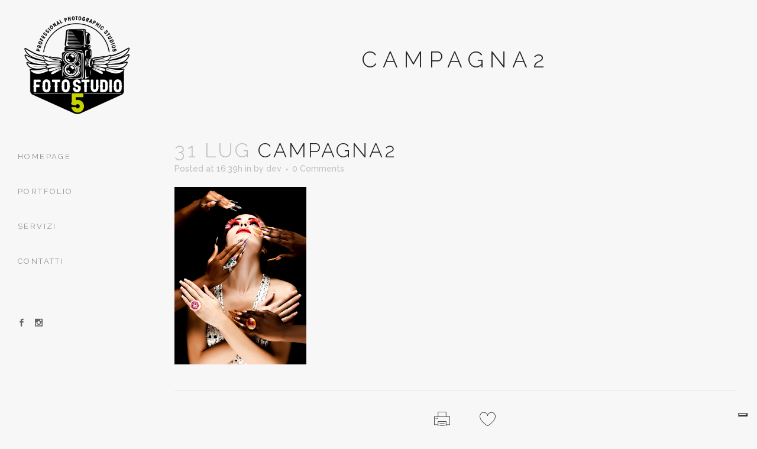

--- FILE ---
content_type: text/html; charset=UTF-8
request_url: https://fotostudio5.it/?attachment_id=746
body_size: 12562
content:
<!DOCTYPE html>
<html lang="it-IT">
<head>
	<meta charset="UTF-8"/>
	
	<title>campagna2 - Fotostudio5</title>

	
			
						<meta name="viewport" content="width=device-width,initial-scale=1,user-scalable=no">
		
	<link rel="profile" href="https://gmpg.org/xfn/11"/>
	<link rel="pingback" href="https://fotostudio5.it/xmlrpc.php"/>
	<link rel="shortcut icon" type="image/x-icon" href="https://fotostudio5.it/wp-content/uploads/2017/09/Favicon-Fotostudio5-04.png">
	<link rel="apple-touch-icon" href="https://fotostudio5.it/wp-content/uploads/2017/09/Favicon-Fotostudio5-04.png"/>
	<link href='//fonts.googleapis.com/css?family=Raleway:100,200,300,400,500,600,700,800,900,300italic,400italic|Raleway:100,200,300,400,500,600,700,800,900,300italic,400italic&subset=latin,latin-ext' rel='stylesheet' type='text/css'>
<script type="application/javascript">var QodeAjaxUrl="https://fotostudio5.it/wp-admin/admin-ajax.php"</script><meta name='robots' content='index, follow, max-image-preview:large, max-snippet:-1, max-video-preview:-1'/>

	<!-- This site is optimized with the Yoast SEO plugin v20.1 - https://yoast.com/wordpress/plugins/seo/ -->
	<link rel="canonical" href="https://fotostudio5.it/"/>
	<meta property="og:locale" content="it_IT"/>
	<meta property="og:type" content="article"/>
	<meta property="og:title" content="campagna2 - Fotostudio5"/>
	<meta property="og:url" content="https://fotostudio5.it/"/>
	<meta property="og:site_name" content="Fotostudio5"/>
	<meta property="og:image" content="https://fotostudio5.it"/>
	<meta property="og:image:width" content="843"/>
	<meta property="og:image:height" content="1134"/>
	<meta property="og:image:type" content="image/jpeg"/>
	<meta name="twitter:card" content="summary_large_image"/>
	<script type="application/ld+json" class="yoast-schema-graph">{"@context":"https://schema.org","@graph":[{"@type":"WebPage","@id":"https://fotostudio5.it/","url":"https://fotostudio5.it/","name":"campagna2 - Fotostudio5","isPartOf":{"@id":"https://fotostudio5.it/#website"},"primaryImageOfPage":{"@id":"https://fotostudio5.it/#primaryimage"},"image":{"@id":"https://fotostudio5.it/#primaryimage"},"thumbnailUrl":"https://fotostudio5.it/wp-content/uploads/2020/07/campagna2.jpg","datePublished":"2020-07-31T14:39:51+00:00","dateModified":"2020-07-31T14:39:51+00:00","breadcrumb":{"@id":"https://fotostudio5.it/#breadcrumb"},"inLanguage":"it-IT","potentialAction":[{"@type":"ReadAction","target":["https://fotostudio5.it/"]}]},{"@type":"ImageObject","inLanguage":"it-IT","@id":"https://fotostudio5.it/#primaryimage","url":"https://fotostudio5.it/wp-content/uploads/2020/07/campagna2.jpg","contentUrl":"https://fotostudio5.it/wp-content/uploads/2020/07/campagna2.jpg","width":843,"height":1134,"caption":"girl, donna, nails, unghie,"},{"@type":"BreadcrumbList","@id":"https://fotostudio5.it/#breadcrumb","itemListElement":[{"@type":"ListItem","position":1,"name":"Home","item":"https://fotostudio5.it/"},{"@type":"ListItem","position":2,"name":"campagna2"}]},{"@type":"WebSite","@id":"https://fotostudio5.it/#website","url":"https://fotostudio5.it/","name":"Fotostudio5","description":"Professional Photographic Studios","potentialAction":[{"@type":"SearchAction","target":{"@type":"EntryPoint","urlTemplate":"https://fotostudio5.it/?s={search_term_string}"},"query-input":"required name=search_term_string"}],"inLanguage":"it-IT"}]}</script>
	<!-- / Yoast SEO plugin. -->


<link rel='dns-prefetch' href='//embeds.iubenda.com'/>
<link rel='dns-prefetch' href='//fonts.googleapis.com'/>
		<!-- This site uses the Google Analytics by MonsterInsights plugin v8.12.1 - Using Analytics tracking - https://www.monsterinsights.com/ -->
							<script src="//www.googletagmanager.com/gtag/js?id=UA-90047121-16" data-cfasync="false" data-wpfc-render="false" type="text/javascript" async></script>
			<script data-cfasync="false" data-wpfc-render="false" type="text/javascript">var mi_version='8.12.1';var mi_track_user=true;var mi_no_track_reason='';var disableStrs=['ga-disable-UA-90047121-16',];function __gtagTrackerIsOptedOut(){for(var index=0;index<disableStrs.length;index++){if(document.cookie.indexOf(disableStrs[index]+'=true')>-1){return true;}}return false;}if(__gtagTrackerIsOptedOut()){for(var index=0;index<disableStrs.length;index++){window[disableStrs[index]]=true;}}function __gtagTrackerOptout(){for(var index=0;index<disableStrs.length;index++){document.cookie=disableStrs[index]+'=true; expires=Thu, 31 Dec 2099 23:59:59 UTC; path=/';window[disableStrs[index]]=true;}}if('undefined'===typeof gaOptout){function gaOptout(){__gtagTrackerOptout();}}window.dataLayer=window.dataLayer||[];window.MonsterInsightsDualTracker={helpers:{},trackers:{},};if(mi_track_user){function __gtagDataLayer(){dataLayer.push(arguments);}function __gtagTracker(type,name,parameters){if(!parameters){parameters={};}if(parameters.send_to){__gtagDataLayer.apply(null,arguments);return;}if(type==='event'){parameters.send_to=monsterinsights_frontend.ua;__gtagDataLayer(type,name,parameters);}else{__gtagDataLayer.apply(null,arguments);}}__gtagTracker('js',new Date());__gtagTracker('set',{'developer_id.dZGIzZG':true,});__gtagTracker('config','UA-90047121-16',{"forceSSL":"true"});window.gtag=__gtagTracker;(function(){var noopfn=function(){return null;};var newtracker=function(){return new Tracker();};var Tracker=function(){return null;};var p=Tracker.prototype;p.get=noopfn;p.set=noopfn;p.send=function(){var args=Array.prototype.slice.call(arguments);args.unshift('send');__gaTracker.apply(null,args);};var __gaTracker=function(){var len=arguments.length;if(len===0){return;}var f=arguments[len-1];if(typeof f!=='object'||f===null||typeof f.hitCallback!=='function'){if('send'===arguments[0]){var hitConverted,hitObject=false,action;if('event'===arguments[1]){if('undefined'!==typeof arguments[3]){hitObject={'eventAction':arguments[3],'eventCategory':arguments[2],'eventLabel':arguments[4],'value':arguments[5]?arguments[5]:1,}}}if('pageview'===arguments[1]){if('undefined'!==typeof arguments[2]){hitObject={'eventAction':'page_view','page_path':arguments[2],}}}if(typeof arguments[2]==='object'){hitObject=arguments[2];}if(typeof arguments[5]==='object'){Object.assign(hitObject,arguments[5]);}if('undefined'!==typeof arguments[1].hitType){hitObject=arguments[1];if('pageview'===hitObject.hitType){hitObject.eventAction='page_view';}}if(hitObject){action='timing'===arguments[1].hitType?'timing_complete':hitObject.eventAction;hitConverted=mapArgs(hitObject);__gtagTracker('event',action,hitConverted);}}return;}function mapArgs(args){var arg,hit={};var gaMap={'eventCategory':'event_category','eventAction':'event_action','eventLabel':'event_label','eventValue':'event_value','nonInteraction':'non_interaction','timingCategory':'event_category','timingVar':'name','timingValue':'value','timingLabel':'event_label','page':'page_path','location':'page_location','title':'page_title',};for(arg in args){if(!(!args.hasOwnProperty(arg)||!gaMap.hasOwnProperty(arg))){hit[gaMap[arg]]=args[arg];}else{hit[arg]=args[arg];}}return hit;}try{f.hitCallback();}catch(ex){}};__gaTracker.create=newtracker;__gaTracker.getByName=newtracker;__gaTracker.getAll=function(){return[];};__gaTracker.remove=noopfn;__gaTracker.loaded=true;window['__gaTracker']=__gaTracker;})();}else{console.log("");(function(){function __gtagTracker(){return null;}window['__gtagTracker']=__gtagTracker;window['gtag']=__gtagTracker;})();}</script>
				<!-- / Google Analytics by MonsterInsights -->
		<script type="text/javascript">window._wpemojiSettings={"baseUrl":"https:\/\/s.w.org\/images\/core\/emoji\/14.0.0\/72x72\/","ext":".png","svgUrl":"https:\/\/s.w.org\/images\/core\/emoji\/14.0.0\/svg\/","svgExt":".svg","source":{"concatemoji":"https:\/\/fotostudio5.it\/wp-includes\/js\/wp-emoji-release.min.js?ver=476870bd03144567baf3ff474540546c"}};!function(e,a,t){var n,r,o,i=a.createElement("canvas"),p=i.getContext&&i.getContext("2d");function s(e,t){var a=String.fromCharCode,e=(p.clearRect(0,0,i.width,i.height),p.fillText(a.apply(this,e),0,0),i.toDataURL());return p.clearRect(0,0,i.width,i.height),p.fillText(a.apply(this,t),0,0),e===i.toDataURL()}function c(e){var t=a.createElement("script");t.src=e,t.defer=t.type="text/javascript",a.getElementsByTagName("head")[0].appendChild(t)}for(o=Array("flag","emoji"),t.supports={everything:!0,everythingExceptFlag:!0},r=0;r<o.length;r++)t.supports[o[r]]=function(e){if(p&&p.fillText)switch(p.textBaseline="top",p.font="600 32px Arial",e){case"flag":return s([127987,65039,8205,9895,65039],[127987,65039,8203,9895,65039])?!1:!s([55356,56826,55356,56819],[55356,56826,8203,55356,56819])&&!s([55356,57332,56128,56423,56128,56418,56128,56421,56128,56430,56128,56423,56128,56447],[55356,57332,8203,56128,56423,8203,56128,56418,8203,56128,56421,8203,56128,56430,8203,56128,56423,8203,56128,56447]);case"emoji":return!s([129777,127995,8205,129778,127999],[129777,127995,8203,129778,127999])}return!1}(o[r]),t.supports.everything=t.supports.everything&&t.supports[o[r]],"flag"!==o[r]&&(t.supports.everythingExceptFlag=t.supports.everythingExceptFlag&&t.supports[o[r]]);t.supports.everythingExceptFlag=t.supports.everythingExceptFlag&&!t.supports.flag,t.DOMReady=!1,t.readyCallback=function(){t.DOMReady=!0},t.supports.everything||(n=function(){t.readyCallback()},a.addEventListener?(a.addEventListener("DOMContentLoaded",n,!1),e.addEventListener("load",n,!1)):(e.attachEvent("onload",n),a.attachEvent("onreadystatechange",function(){"complete"===a.readyState&&t.readyCallback()})),(e=t.source||{}).concatemoji?c(e.concatemoji):e.wpemoji&&e.twemoji&&(c(e.twemoji),c(e.wpemoji)))}(window,document,window._wpemojiSettings);</script>
<style type="text/css">img.wp-smiley,img.emoji{display:inline!important;border:none!important;box-shadow:none!important;height:1em!important;width:1em!important;margin:0 .07em!important;vertical-align:-.1em!important;background:none!important;padding:0!important}</style>
	<link rel='stylesheet' id='layerslider-css' href='https://fotostudio5.it/wp-content/plugins/LayerSlider/assets/static/layerslider/css/layerslider.css?ver=7.6.7' type='text/css' media='all'/>
<link rel='stylesheet' id='wp-block-library-css' href='https://fotostudio5.it/wp-includes/css/dist/block-library/style.min.css?ver=476870bd03144567baf3ff474540546c' type='text/css' media='all'/>
<link rel='stylesheet' id='classic-theme-styles-css' href='https://fotostudio5.it/wp-includes/css/classic-themes.min.css?ver=1' type='text/css' media='all'/>
<style id='global-styles-inline-css' type='text/css'>body{--wp--preset--color--black:#000;--wp--preset--color--cyan-bluish-gray:#abb8c3;--wp--preset--color--white:#fff;--wp--preset--color--pale-pink:#f78da7;--wp--preset--color--vivid-red:#cf2e2e;--wp--preset--color--luminous-vivid-orange:#ff6900;--wp--preset--color--luminous-vivid-amber:#fcb900;--wp--preset--color--light-green-cyan:#7bdcb5;--wp--preset--color--vivid-green-cyan:#00d084;--wp--preset--color--pale-cyan-blue:#8ed1fc;--wp--preset--color--vivid-cyan-blue:#0693e3;--wp--preset--color--vivid-purple:#9b51e0;--wp--preset--gradient--vivid-cyan-blue-to-vivid-purple:linear-gradient(135deg,rgba(6,147,227,1) 0%,#9b51e0 100%);--wp--preset--gradient--light-green-cyan-to-vivid-green-cyan:linear-gradient(135deg,#7adcb4 0%,#00d082 100%);--wp--preset--gradient--luminous-vivid-amber-to-luminous-vivid-orange:linear-gradient(135deg,rgba(252,185,0,1) 0%,rgba(255,105,0,1) 100%);--wp--preset--gradient--luminous-vivid-orange-to-vivid-red:linear-gradient(135deg,rgba(255,105,0,1) 0%,#cf2e2e 100%);--wp--preset--gradient--very-light-gray-to-cyan-bluish-gray:linear-gradient(135deg,#eee 0%,#a9b8c3 100%);--wp--preset--gradient--cool-to-warm-spectrum:linear-gradient(135deg,#4aeadc 0%,#9778d1 20%,#cf2aba 40%,#ee2c82 60%,#fb6962 80%,#fef84c 100%);--wp--preset--gradient--blush-light-purple:linear-gradient(135deg,#ffceec 0%,#9896f0 100%);--wp--preset--gradient--blush-bordeaux:linear-gradient(135deg,#fecda5 0%,#fe2d2d 50%,#6b003e 100%);--wp--preset--gradient--luminous-dusk:linear-gradient(135deg,#ffcb70 0%,#c751c0 50%,#4158d0 100%);--wp--preset--gradient--pale-ocean:linear-gradient(135deg,#fff5cb 0%,#b6e3d4 50%,#33a7b5 100%);--wp--preset--gradient--electric-grass:linear-gradient(135deg,#caf880 0%,#71ce7e 100%);--wp--preset--gradient--midnight:linear-gradient(135deg,#020381 0%,#2874fc 100%);--wp--preset--duotone--dark-grayscale:url(#wp-duotone-dark-grayscale);--wp--preset--duotone--grayscale:url(#wp-duotone-grayscale);--wp--preset--duotone--purple-yellow:url(#wp-duotone-purple-yellow);--wp--preset--duotone--blue-red:url(#wp-duotone-blue-red);--wp--preset--duotone--midnight:url(#wp-duotone-midnight);--wp--preset--duotone--magenta-yellow:url(#wp-duotone-magenta-yellow);--wp--preset--duotone--purple-green:url(#wp-duotone-purple-green);--wp--preset--duotone--blue-orange:url(#wp-duotone-blue-orange);--wp--preset--font-size--small:13px;--wp--preset--font-size--medium:20px;--wp--preset--font-size--large:36px;--wp--preset--font-size--x-large:42px;--wp--preset--spacing--20:.44rem;--wp--preset--spacing--30:.67rem;--wp--preset--spacing--40:1rem;--wp--preset--spacing--50:1.5rem;--wp--preset--spacing--60:2.25rem;--wp--preset--spacing--70:3.38rem;--wp--preset--spacing--80:5.06rem}:where(.is-layout-flex){gap:.5em}body .is-layout-flow>.alignleft{float:left;margin-inline-start:0;margin-inline-end:2em}body .is-layout-flow>.alignright{float:right;margin-inline-start:2em;margin-inline-end:0}body .is-layout-flow>.aligncenter{margin-left:auto!important;margin-right:auto!important}body .is-layout-constrained>.alignleft{float:left;margin-inline-start:0;margin-inline-end:2em}body .is-layout-constrained>.alignright{float:right;margin-inline-start:2em;margin-inline-end:0}body .is-layout-constrained>.aligncenter{margin-left:auto!important;margin-right:auto!important}body .is-layout-constrained > :where(:not(.alignleft):not(.alignright):not(.alignfull)){max-width:var(--wp--style--global--content-size);margin-left:auto!important;margin-right:auto!important}body .is-layout-constrained>.alignwide{max-width:var(--wp--style--global--wide-size)}body .is-layout-flex{display:flex}body .is-layout-flex{flex-wrap:wrap;align-items:center}body .is-layout-flex>*{margin:0}:where(.wp-block-columns.is-layout-flex){gap:2em}.has-black-color{color:var(--wp--preset--color--black)!important}.has-cyan-bluish-gray-color{color:var(--wp--preset--color--cyan-bluish-gray)!important}.has-white-color{color:var(--wp--preset--color--white)!important}.has-pale-pink-color{color:var(--wp--preset--color--pale-pink)!important}.has-vivid-red-color{color:var(--wp--preset--color--vivid-red)!important}.has-luminous-vivid-orange-color{color:var(--wp--preset--color--luminous-vivid-orange)!important}.has-luminous-vivid-amber-color{color:var(--wp--preset--color--luminous-vivid-amber)!important}.has-light-green-cyan-color{color:var(--wp--preset--color--light-green-cyan)!important}.has-vivid-green-cyan-color{color:var(--wp--preset--color--vivid-green-cyan)!important}.has-pale-cyan-blue-color{color:var(--wp--preset--color--pale-cyan-blue)!important}.has-vivid-cyan-blue-color{color:var(--wp--preset--color--vivid-cyan-blue)!important}.has-vivid-purple-color{color:var(--wp--preset--color--vivid-purple)!important}.has-black-background-color{background-color:var(--wp--preset--color--black)!important}.has-cyan-bluish-gray-background-color{background-color:var(--wp--preset--color--cyan-bluish-gray)!important}.has-white-background-color{background-color:var(--wp--preset--color--white)!important}.has-pale-pink-background-color{background-color:var(--wp--preset--color--pale-pink)!important}.has-vivid-red-background-color{background-color:var(--wp--preset--color--vivid-red)!important}.has-luminous-vivid-orange-background-color{background-color:var(--wp--preset--color--luminous-vivid-orange)!important}.has-luminous-vivid-amber-background-color{background-color:var(--wp--preset--color--luminous-vivid-amber)!important}.has-light-green-cyan-background-color{background-color:var(--wp--preset--color--light-green-cyan)!important}.has-vivid-green-cyan-background-color{background-color:var(--wp--preset--color--vivid-green-cyan)!important}.has-pale-cyan-blue-background-color{background-color:var(--wp--preset--color--pale-cyan-blue)!important}.has-vivid-cyan-blue-background-color{background-color:var(--wp--preset--color--vivid-cyan-blue)!important}.has-vivid-purple-background-color{background-color:var(--wp--preset--color--vivid-purple)!important}.has-black-border-color{border-color:var(--wp--preset--color--black)!important}.has-cyan-bluish-gray-border-color{border-color:var(--wp--preset--color--cyan-bluish-gray)!important}.has-white-border-color{border-color:var(--wp--preset--color--white)!important}.has-pale-pink-border-color{border-color:var(--wp--preset--color--pale-pink)!important}.has-vivid-red-border-color{border-color:var(--wp--preset--color--vivid-red)!important}.has-luminous-vivid-orange-border-color{border-color:var(--wp--preset--color--luminous-vivid-orange)!important}.has-luminous-vivid-amber-border-color{border-color:var(--wp--preset--color--luminous-vivid-amber)!important}.has-light-green-cyan-border-color{border-color:var(--wp--preset--color--light-green-cyan)!important}.has-vivid-green-cyan-border-color{border-color:var(--wp--preset--color--vivid-green-cyan)!important}.has-pale-cyan-blue-border-color{border-color:var(--wp--preset--color--pale-cyan-blue)!important}.has-vivid-cyan-blue-border-color{border-color:var(--wp--preset--color--vivid-cyan-blue)!important}.has-vivid-purple-border-color{border-color:var(--wp--preset--color--vivid-purple)!important}.has-vivid-cyan-blue-to-vivid-purple-gradient-background{background:var(--wp--preset--gradient--vivid-cyan-blue-to-vivid-purple)!important}.has-light-green-cyan-to-vivid-green-cyan-gradient-background{background:var(--wp--preset--gradient--light-green-cyan-to-vivid-green-cyan)!important}.has-luminous-vivid-amber-to-luminous-vivid-orange-gradient-background{background:var(--wp--preset--gradient--luminous-vivid-amber-to-luminous-vivid-orange)!important}.has-luminous-vivid-orange-to-vivid-red-gradient-background{background:var(--wp--preset--gradient--luminous-vivid-orange-to-vivid-red)!important}.has-very-light-gray-to-cyan-bluish-gray-gradient-background{background:var(--wp--preset--gradient--very-light-gray-to-cyan-bluish-gray)!important}.has-cool-to-warm-spectrum-gradient-background{background:var(--wp--preset--gradient--cool-to-warm-spectrum)!important}.has-blush-light-purple-gradient-background{background:var(--wp--preset--gradient--blush-light-purple)!important}.has-blush-bordeaux-gradient-background{background:var(--wp--preset--gradient--blush-bordeaux)!important}.has-luminous-dusk-gradient-background{background:var(--wp--preset--gradient--luminous-dusk)!important}.has-pale-ocean-gradient-background{background:var(--wp--preset--gradient--pale-ocean)!important}.has-electric-grass-gradient-background{background:var(--wp--preset--gradient--electric-grass)!important}.has-midnight-gradient-background{background:var(--wp--preset--gradient--midnight)!important}.has-small-font-size{font-size:var(--wp--preset--font-size--small)!important}.has-medium-font-size{font-size:var(--wp--preset--font-size--medium)!important}.has-large-font-size{font-size:var(--wp--preset--font-size--large)!important}.has-x-large-font-size{font-size:var(--wp--preset--font-size--x-large)!important}.wp-block-navigation a:where(:not(.wp-element-button)){color:inherit}:where(.wp-block-columns.is-layout-flex){gap:2em}.wp-block-pullquote{font-size:1.5em;line-height:1.6}</style>
<link rel='stylesheet' id='contact-form-7-css' href='https://fotostudio5.it/wp-content/plugins/contact-form-7/includes/css/styles.css?ver=5.7.4' type='text/css' media='all'/>
<link rel='stylesheet' id='rs-plugin-settings-css' href='https://fotostudio5.it/wp-content/plugins/revslider/public/assets/css/settings.css?ver=5.4.5.1' type='text/css' media='all'/>
<style id='rs-plugin-settings-inline-css' type='text/css'>#rs-demo-id{}</style>
<link rel='stylesheet' id='timetable_sf_style-css' href='https://fotostudio5.it/wp-content/plugins/timetable/style/superfish.css?ver=476870bd03144567baf3ff474540546c' type='text/css' media='all'/>
<link rel='stylesheet' id='timetable_style-css' href='https://fotostudio5.it/wp-content/plugins/timetable/style/style.css?ver=476870bd03144567baf3ff474540546c' type='text/css' media='all'/>
<link rel='stylesheet' id='timetable_event_template-css' href='https://fotostudio5.it/wp-content/plugins/timetable/style/event_template.css?ver=476870bd03144567baf3ff474540546c' type='text/css' media='all'/>
<link rel='stylesheet' id='timetable_responsive_style-css' href='https://fotostudio5.it/wp-content/plugins/timetable/style/responsive.css?ver=476870bd03144567baf3ff474540546c' type='text/css' media='all'/>
<link rel='stylesheet' id='timetable_font_lato-css' href='//fonts.googleapis.com/css?family=Lato%3A400%2C700&#038;ver=476870bd03144567baf3ff474540546c' type='text/css' media='all'/>
<link rel='stylesheet' id='default_style-css' href='https://fotostudio5.it/wp-content/themes/bridge/style.css?ver=476870bd03144567baf3ff474540546c' type='text/css' media='all'/>
<link rel='stylesheet' id='qode_font_awesome-css' href='https://fotostudio5.it/wp-content/themes/bridge/css/font-awesome/css/font-awesome.min.css?ver=476870bd03144567baf3ff474540546c' type='text/css' media='all'/>
<link rel='stylesheet' id='qode_font_elegant-css' href='https://fotostudio5.it/wp-content/themes/bridge/css/elegant-icons/style.min.css?ver=476870bd03144567baf3ff474540546c' type='text/css' media='all'/>
<link rel='stylesheet' id='qode_linea_icons-css' href='https://fotostudio5.it/wp-content/themes/bridge/css/linea-icons/style.css?ver=476870bd03144567baf3ff474540546c' type='text/css' media='all'/>
<link rel='stylesheet' id='stylesheet-css' href='https://fotostudio5.it/wp-content/themes/bridge/css/stylesheet.min.css?ver=476870bd03144567baf3ff474540546c' type='text/css' media='all'/>
<link rel='stylesheet' id='qode_print-css' href='https://fotostudio5.it/wp-content/themes/bridge/css/print.css?ver=476870bd03144567baf3ff474540546c' type='text/css' media='all'/>
<link rel='stylesheet' id='mac_stylesheet-css' href='https://fotostudio5.it/wp-content/themes/bridge/css/mac_stylesheet.css?ver=476870bd03144567baf3ff474540546c' type='text/css' media='all'/>
<link rel='stylesheet' id='webkit-css' href='https://fotostudio5.it/wp-content/themes/bridge/css/webkit_stylesheet.css?ver=476870bd03144567baf3ff474540546c' type='text/css' media='all'/>
<link rel='stylesheet' id='qode_timetable-css' href='https://fotostudio5.it/wp-content/themes/bridge/css/timetable-schedule.min.css?ver=476870bd03144567baf3ff474540546c' type='text/css' media='all'/>
<link rel='stylesheet' id='qode_timetable_responsive-css' href='https://fotostudio5.it/wp-content/themes/bridge/css/timetable-schedule-responsive.min.css?ver=476870bd03144567baf3ff474540546c' type='text/css' media='all'/>
<link rel='stylesheet' id='style_dynamic-css' href='https://fotostudio5.it/wp-content/themes/bridge/css/style_dynamic.css?ver=1757498075' type='text/css' media='all'/>
<link rel='stylesheet' id='responsive-css' href='https://fotostudio5.it/wp-content/themes/bridge/css/responsive.min.css?ver=476870bd03144567baf3ff474540546c' type='text/css' media='all'/>
<link rel='stylesheet' id='style_dynamic_responsive-css' href='https://fotostudio5.it/wp-content/themes/bridge/css/style_dynamic_responsive.css?ver=1757498075' type='text/css' media='all'/>
<link rel='stylesheet' id='vertical_responsive-css' href='https://fotostudio5.it/wp-content/themes/bridge/css/vertical_responsive.min.css?ver=476870bd03144567baf3ff474540546c' type='text/css' media='all'/>
<link rel='stylesheet' id='js_composer_front-css' href='https://fotostudio5.it/wp-content/plugins/js_composer/assets/css/js_composer.min.css?ver=6.10.0' type='text/css' media='all'/>
<link rel='stylesheet' id='custom_css-css' href='https://fotostudio5.it/wp-content/themes/bridge/css/custom_css.css?ver=1757498075' type='text/css' media='all'/>
<link rel='stylesheet' id='childstyle-css' href='https://fotostudio5.it/wp-content/themes/bridge-child/style.css?ver=476870bd03144567baf3ff474540546c' type='text/css' media='all'/>
<link rel='stylesheet' id='qode_quick_links_style-css' href='https://fotostudio5.it/wp-content/plugins/qode-quick-links/assets/css/qode-quick-links.min.css?ver=476870bd03144567baf3ff474540546c' type='text/css' media='all'/>
<script type="text/javascript" class=" _iub_cs_skip" type='text/javascript' src='https://embeds.iubenda.com/widgets/b4ae7ff5-b80b-4c4c-a377-d55e8e4d012c.js?ver=3.12.4' id='iubenda-head-scripts-0-js'></script>
<script type='text/javascript' src='https://fotostudio5.it/wp-includes/js/jquery/jquery.min.js?ver=3.6.1' id='jquery-core-js'></script>
<script type='text/javascript' src='https://fotostudio5.it/wp-includes/js/jquery/jquery-migrate.min.js?ver=3.3.2' id='jquery-migrate-js'></script>
<script type='text/javascript' id='layerslider-utils-js-extra'>//<![CDATA[
var LS_Meta={"v":"7.6.7","fixGSAP":"1"};
//]]></script>
<script type='text/javascript' src='https://fotostudio5.it/wp-content/plugins/LayerSlider/assets/static/layerslider/js/layerslider.utils.js?ver=7.6.7' id='layerslider-utils-js'></script>
<script type='text/javascript' src='https://fotostudio5.it/wp-content/plugins/LayerSlider/assets/static/layerslider/js/layerslider.kreaturamedia.jquery.js?ver=7.6.7' id='layerslider-js'></script>
<script type='text/javascript' src='https://fotostudio5.it/wp-content/plugins/LayerSlider/assets/static/layerslider/js/layerslider.transitions.js?ver=7.6.7' id='layerslider-transitions-js'></script>
<script type='text/javascript' src='https://fotostudio5.it/wp-content/plugins/google-analytics-for-wordpress/assets/js/frontend-gtag.min.js?ver=8.12.1' id='monsterinsights-frontend-script-js'></script>
<script data-cfasync="false" data-wpfc-render="false" type="text/javascript" id='monsterinsights-frontend-script-js-extra'>//<![CDATA[
var monsterinsights_frontend={"js_events_tracking":"true","download_extensions":"doc,pdf,ppt,zip,xls,docx,pptx,xlsx","inbound_paths":"[]","home_url":"https:\/\/fotostudio5.it","hash_tracking":"false","ua":"UA-90047121-16","v4_id":""};
//]]></script>
<script type='text/javascript' src='https://fotostudio5.it/wp-content/plugins/revslider/public/assets/js/jquery.themepunch.tools.min.js?ver=5.4.5.1' id='tp-tools-js'></script>
<script type='text/javascript' src='https://fotostudio5.it/wp-content/plugins/revslider/public/assets/js/jquery.themepunch.revolution.min.js?ver=5.4.5.1' id='revmin-js'></script>
<meta name="generator" content="Powered by LayerSlider 7.6.7 - Build Heros, Sliders, and Popups. Create Animations and Beautiful, Rich Web Content as Easy as Never Before on WordPress."/>
<!-- LayerSlider updates and docs at: https://layerslider.com -->
<link rel="https://api.w.org/" href="https://fotostudio5.it/wp-json/"/><link rel="alternate" type="application/json" href="https://fotostudio5.it/wp-json/wp/v2/media/746"/><link rel="EditURI" type="application/rsd+xml" title="RSD" href="https://fotostudio5.it/xmlrpc.php?rsd"/>
<link rel="wlwmanifest" type="application/wlwmanifest+xml" href="https://fotostudio5.it/wp-includes/wlwmanifest.xml"/>

<link rel='shortlink' href='https://fotostudio5.it/?p=746'/>
<link rel="alternate" type="application/json+oembed" href="https://fotostudio5.it/wp-json/oembed/1.0/embed?url=https%3A%2F%2Ffotostudio5.it%2F%3Fattachment_id%3D746"/>
<link rel="alternate" type="text/xml+oembed" href="https://fotostudio5.it/wp-json/oembed/1.0/embed?url=https%3A%2F%2Ffotostudio5.it%2F%3Fattachment_id%3D746&#038;format=xml"/>
<script type="text/javascript">(function(url){if(/(?:Chrome\/26\.0\.1410\.63 Safari\/537\.31|WordfenceTestMonBot)/.test(navigator.userAgent)){return;}var addEvent=function(evt,handler){if(window.addEventListener){document.addEventListener(evt,handler,false);}else if(window.attachEvent){document.attachEvent('on'+evt,handler);}};var removeEvent=function(evt,handler){if(window.removeEventListener){document.removeEventListener(evt,handler,false);}else if(window.detachEvent){document.detachEvent('on'+evt,handler);}};var evts='contextmenu dblclick drag dragend dragenter dragleave dragover dragstart drop keydown keypress keyup mousedown mousemove mouseout mouseover mouseup mousewheel scroll'.split(' ');var logHuman=function(){if(window.wfLogHumanRan){return;}window.wfLogHumanRan=true;var wfscr=document.createElement('script');wfscr.type='text/javascript';wfscr.async=true;wfscr.src=url+'&r='+Math.random();(document.getElementsByTagName('head')[0]||document.getElementsByTagName('body')[0]).appendChild(wfscr);for(var i=0;i<evts.length;i++){removeEvent(evts[i],logHuman);}};for(var i=0;i<evts.length;i++){addEvent(evts[i],logHuman);}})('//fotostudio5.it/?wordfence_lh=1&hid=66A8CAEC73030FF1CB043E87AFBFC117');</script><meta name="generator" content="Elementor 3.11.1; settings: css_print_method-external, google_font-enabled, font_display-auto">
<style type="text/css">.recentcomments a{display:inline!important;padding:0!important;margin:0!important}</style><meta name="generator" content="Powered by WPBakery Page Builder - drag and drop page builder for WordPress."/>
<meta name="generator" content="Powered by Slider Revolution 5.4.5.1 - responsive, Mobile-Friendly Slider Plugin for WordPress with comfortable drag and drop interface."/>
<link rel="icon" href="https://fotostudio5.it/wp-content/uploads/2017/09/cropped-Favicon-Fotostudio5-04-32x32.png" sizes="32x32"/>
<link rel="icon" href="https://fotostudio5.it/wp-content/uploads/2017/09/cropped-Favicon-Fotostudio5-04-192x192.png" sizes="192x192"/>
<link rel="apple-touch-icon" href="https://fotostudio5.it/wp-content/uploads/2017/09/cropped-Favicon-Fotostudio5-04-180x180.png"/>
<meta name="msapplication-TileImage" content="https://fotostudio5.it/wp-content/uploads/2017/09/cropped-Favicon-Fotostudio5-04-270x270.png"/>
<script type="text/javascript">function setREVStartSize(e){try{var i=jQuery(window).width(),t=9999,r=0,n=0,l=0,f=0,s=0,h=0;if(e.responsiveLevels&&(jQuery.each(e.responsiveLevels,function(e,f){f>i&&(t=r=f,l=e),i>f&&f>r&&(r=f,n=e)}),t>r&&(l=n)),f=e.gridheight[l]||e.gridheight[0]||e.gridheight,s=e.gridwidth[l]||e.gridwidth[0]||e.gridwidth,h=i/s,h=h>1?1:h,f=Math.round(h*f),"fullscreen"==e.sliderLayout){var u=(e.c.width(),jQuery(window).height());if(void 0!=e.fullScreenOffsetContainer){var c=e.fullScreenOffsetContainer.split(",");if(c)jQuery.each(c,function(e,i){u=jQuery(i).length>0?u-jQuery(i).outerHeight(!0):u}),e.fullScreenOffset.split("%").length>1&&void 0!=e.fullScreenOffset&&e.fullScreenOffset.length>0?u-=jQuery(window).height()*parseInt(e.fullScreenOffset,0)/100:void 0!=e.fullScreenOffset&&e.fullScreenOffset.length>0&&(u-=parseInt(e.fullScreenOffset,0))}f=u}else void 0!=e.minHeight&&f<e.minHeight&&(f=e.minHeight);e.c.closest(".rev_slider_wrapper").css({height:f})}catch(d){console.log("Failure at Presize of Slider:"+d)}};</script>
		<style type="text/css" id="wp-custom-css">.elementor-slideshow__footer{display:none!important}</style>
		<noscript><style>.wpb_animate_when_almost_visible{opacity:1}</style></noscript></head>

<body class="attachment attachment-template-default single single-attachment postid-746 attachmentid-746 attachment-jpeg qode-quick-links-1.0  qode-page-loading-effect-enabled vertical_menu_enabled  vertical_menu_transparency vertical_menu_transparency_on qode_grid_1300 side_area_uncovered_from_content vss_responsive_adv footer_responsive_adv qode-content-sidebar-responsive qode-child-theme-ver-1.0.0 qode-theme-ver-11.2 qode-theme-bridge wpb-js-composer js-comp-ver-6.10.0 vc_responsive elementor-default elementor-kit-712" itemscope itemtype="http://schema.org/WebPage">

					<div class="qode-page-loading-effect-holder">
					<div class="ajax_loader"><div class="ajax_loader_1"><div class="pulse"></div></div></div>
					</div>
							<section class="side_menu right ">
                        <a href="#" target="_self" class="close_side_menu"></a>
					</section>
			<div class="wrapper">
	<div class="wrapper_inner">
	<!-- Google Analytics start -->
		<!-- Google Analytics end -->

					<aside class="vertical_menu_area with_scroll  ">
			<div class="vertical_menu_area_inner">
				
				<div class="vertical_area_background"></div>

				<div class="vertical_logo_wrapper">
										<div class="q_logo_vertical">
						<a itemprop="url" href="https://fotostudio5.it/">
							<img itemprop="image" class="normal" src="https://fotostudio5.it/wp-content/uploads/2020/08/LOGO-ESECUTIVO-FOTOSTUDIO5.png" alt="Logo"/>
							<img itemprop="image" class="light" src="https://fotostudio5.it/wp-content/uploads/2020/08/LOGO-ESECUTIVO-FOTOSTUDIO5.png" alt="Logo"/>
							<img itemprop="image" class="dark" src="https://fotostudio5.it/wp-content/uploads/2020/08/LOGO-ESECUTIVO-FOTOSTUDIO5.png" alt="Logo"/>
						</a>
					</div>

				</div>

				<nav class="vertical_menu dropdown_animation vertical_menu_on_click">
					<ul id="menu-main-menu" class=""><li id="nav-menu-item-367" class="menu-item menu-item-type-post_type menu-item-object-page menu-item-home  narrow"><a href="https://fotostudio5.it/" class=""><i class="menu_icon blank fa"></i><span>Homepage<span class="underline_dash"></span></span><span class="plus"></span></a></li>
<li id="nav-menu-item-804" class="menu-item menu-item-type-post_type menu-item-object-page  narrow"><a href="https://fotostudio5.it/portfolio/" class=""><i class="menu_icon blank fa"></i><span>Portfolio<span class="underline_dash"></span></span><span class="plus"></span></a></li>
<li id="nav-menu-item-513" class="menu-item menu-item-type-post_type menu-item-object-page  narrow"><a href="https://fotostudio5.it/servizi/" class=""><i class="menu_icon blank fa"></i><span>Servizi<span class="underline_dash"></span></span><span class="plus"></span></a></li>
<li id="nav-menu-item-511" class="menu-item menu-item-type-post_type menu-item-object-page  narrow"><a href="https://fotostudio5.it/contatti/" class=""><i class="menu_icon blank fa"></i><span>Contatti<span class="underline_dash"></span></span><span class="plus"></span></a></li>
</ul>				</nav>
				<div class="vertical_menu_area_widget_holder">
					<div id="text-2" class="widget widget_text">			<div class="textwidget"><div class="separator  transparent   " style="margin-top: 50px;margin-bottom: 0px;"></div>


<span data-type="normal" data-hover-icon-color="#C7D500" class="qode_icon_shortcode  q_font_awsome_icon fa-lg  " style="margin: 0 13px 0 0 ; "><a itemprop="url" href="https://www.facebook.com/fotostudio5-202764176467110/" target="_blank" rel="noopener"><span aria-hidden="true" class="qode_icon_font_elegant social_facebook qode_icon_element" style="font-size: 13px;color: #656567;"></span></a></span>

<span data-type="normal" data-hover-icon-color="#C7D500" class="qode_icon_shortcode  q_font_awsome_icon fa-lg  " style="margin: 0 0 0 0 ; "><a itemprop="url" href="https://www.instagram.com/fotostudio5nque/" target="_blank" rel="noopener"><span aria-hidden="true" class="qode_icon_font_elegant social_instagram qode_icon_element" style="font-size: 13px;color: #656567;"></span></a></span>
</div>
		</div>				</div>
			</div>
		</aside>
			
	<header class="page_header   fixed   has_header_fixed_right">
        <div class="header_inner clearfix">
			<div class="header_bottom clearfix" style=''>
								<div class="container">
					<div class="container_inner clearfix">
                        												<div class="header_inner_left">
															<div class="mobile_menu_button">
                                    <span>
                                        <span aria-hidden="true" class="qode_icon_font_elegant icon_menu "></span>                                    </span>
                                </div>
														<div class="logo_wrapper">
																<div class="q_logo">
									<a itemprop="url" href="https://fotostudio5.it/">
										<img itemprop="image" class="normal" src="https://fotostudio5.it/wp-content/uploads/2020/08/LOGO-ESECUTIVO-FOTOSTUDIO5.png" alt="Logo"/>
										<img itemprop="image" class="light" src="https://fotostudio5.it/wp-content/uploads/2020/08/LOGO-ESECUTIVO-FOTOSTUDIO5.png" alt="Logo"/>
										<img itemprop="image" class="dark" src="https://fotostudio5.it/wp-content/uploads/2020/08/LOGO-ESECUTIVO-FOTOSTUDIO5.png" alt="Logo"/>
										<img itemprop="image" class="sticky" src="https://fotostudio5.it/wp-content/uploads/2020/08/LOGO-ESECUTIVO-FOTOSTUDIO5.png" alt="Logo"/>
										<img itemprop="image" class="mobile" src="https://fotostudio5.it/wp-content/uploads/2020/08/LOGO-ESECUTIVO-FOTOSTUDIO5.png" alt="Logo"/>
																			</a>
								</div>
							</div>
						</div>
						                        					</div>
				</div>
							<nav class="mobile_menu">
					<ul id="menu-main-menu-1" class=""><li id="mobile-menu-item-367" class="menu-item menu-item-type-post_type menu-item-object-page menu-item-home "><a href="https://fotostudio5.it/" class=""><span>Homepage</span></a><span class="mobile_arrow"><i class="fa fa-angle-right"></i><i class="fa fa-angle-down"></i></span></li>
<li id="mobile-menu-item-804" class="menu-item menu-item-type-post_type menu-item-object-page "><a href="https://fotostudio5.it/portfolio/" class=""><span>Portfolio</span></a><span class="mobile_arrow"><i class="fa fa-angle-right"></i><i class="fa fa-angle-down"></i></span></li>
<li id="mobile-menu-item-513" class="menu-item menu-item-type-post_type menu-item-object-page "><a href="https://fotostudio5.it/servizi/" class=""><span>Servizi</span></a><span class="mobile_arrow"><i class="fa fa-angle-right"></i><i class="fa fa-angle-down"></i></span></li>
<li id="mobile-menu-item-511" class="menu-item menu-item-type-post_type menu-item-object-page "><a href="https://fotostudio5.it/contatti/" class=""><span>Contatti</span></a><span class="mobile_arrow"><i class="fa fa-angle-right"></i><i class="fa fa-angle-down"></i></span></li>
</ul>				</nav>
			</div>
		</div>
	</header>

    		<a id='back_to_top' href='#'>
			<span class="fa-stack">
				<i class="fa fa-arrow-up" style=""></i>
			</span>
		</a>
	    	
    
		
	
    
<div class="content ">
						<div class="content_inner  ">
						<div class="title_outer title_without_animation" data-height="202">
		<div class="title title_size_medium  position_center " style="height:202px;">
			<div class="image not_responsive"></div>
										<div class="title_holder" 202>
					<div class="container">
						<div class="container_inner clearfix">
								<div class="title_subtitle_holder">
                                                                																		<h1><span>campagna2</span></h1>
																	
																										                                                            </div>
						</div>
					</div>
				</div>
								</div>
			</div>
										<div class="container">
														<div class="container_inner default_template_holder">
															<div class="blog_single blog_holder">
								<article id="post-746" class="post-746 attachment type-attachment status-inherit hentry">
			<div class="post_content_holder">
								<div class="post_text">
					<div class="post_text_inner">
						<h2 itemprop="name" class="entry_title"><span itemprop="dateCreated" class="date entry_date updated">31 Lug<meta itemprop="interactionCount" content="UserComments: 0"/></span> campagna2</h2>
						<div class="post_info">
							<span class="time">Posted at 16:39h</span>
							in 							<span class="post_author">
								by								<a itemprop="author" class="post_author_link" href="https://fotostudio5.it/author/dev/">dev</a>
							</span>
															<span class="dots"><i class="fa fa-square"></i></span><a itemprop="url" class="post_comments" href="https://fotostudio5.it/?attachment_id=746#respond" target="_self">0 Comments</a>
							                            						</div>
						<p class="attachment"><a href='https://fotostudio5.it/wp-content/uploads/2020/07/campagna2.jpg'><img width="223" height="300" src="https://fotostudio5.it/wp-content/uploads/2020/07/campagna2.jpg" class="attachment-medium size-medium" alt="girl, donna, nails, unghie," decoding="async" loading="lazy"/></a></p>
					</div>
				</div>
			</div>
		
	        <div class="icon_social_holder">
                <div class="qode_print">
            <a href="#" onClick="window.print();return false;" class="qode_print_page">
                <span class="icon-basic-printer qode_icon_printer"></span>
                <span class="eltd-printer-title">Print page</span>
            </a>
        </div>
                    <div class="qode_like"><a href="#" class="qode-like" id="qode-like-746" title="Like this">0<span>  Likes</span></a></div>
            </div>
	</article>													<div class="comment_holder clearfix" id="comments">
<div class="comment_number"><div class="comment_number_inner"><h5>No Comments</h5></div></div>
<div class="comments">
</div></div>
 <div class="comment_pager">
	<p></p>
 </div>
 <div class="comment_form">
		<div id="respond" class="comment-respond">
		<h3 id="reply-title" class="comment-reply-title"><h5>Post A Comment</h5> <small><a rel="nofollow" id="cancel-comment-reply-link" href="/?attachment_id=746#respond" style="display:none;">Cancel Reply</a></small></h3><form action="https://fotostudio5.it/wp-comments-post.php" method="post" id="commentform" class="comment-form"><textarea id="comment" placeholder="Write your comment here..." name="comment" cols="45" rows="8" aria-required="true"></textarea><div class="three_columns clearfix"><div class="column1"><div class="column_inner"><input id="author" name="author" placeholder="Your full name" type="text" value="" aria-required='true'/></div></div>
<div class="column2"><div class="column_inner"><input id="email" name="email" placeholder="E-mail address" type="text" value="" aria-required='true'/></div></div>
<div class="column3"><div class="column_inner"><input id="url" name="url" type="text" placeholder="Website" value=""/></div></div></div>
<p class="comment-form-cookies-consent"><input id="wp-comment-cookies-consent" name="wp-comment-cookies-consent" type="checkbox" value="yes"/> <label for="wp-comment-cookies-consent">Do il mio consenso affinché un cookie salvi i miei dati (nome, email, sito web) per il prossimo commento.</label></p>
<div class="g-recaptcha-wrap" style="padding:10px 0 10px 0"><div class="g-recaptcha" data-sitekey="6Lc8A44mAAAAAEDWTgoUfuKtecxU93qW6f1OnAu2"></div></div><p class="form-submit"><input name="submit" type="submit" id="submit_comment" class="submit" value="Submit"/> <input type='hidden' name='comment_post_ID' value='746' id='comment_post_ID'/>
<input type='hidden' name='comment_parent' id='comment_parent' value='0'/>
</p></form>	</div><!-- #respond -->
	</div>
						
								
							


						                        </div>

                    					</div>
                                 </div>
	


		
	</div>
</div>



	<footer>
		<div class="footer_inner clearfix">
							<div class="footer_bottom_holder">
                									<div class="footer_bottom">
				<a href="https://www.iubenda.com/privacy-policy/38386599" class="iubenda-white iubenda-noiframe iubenda-embed iubenda-noiframe " title="Privacy Policy ">Privacy Policy</a><script type="text/javascript">(function(w,d){var loader=function(){var s=d.createElement("script"),tag=d.getElementsByTagName("script")[0];s.src="https://cdn.iubenda.com/iubenda.js";tag.parentNode.insertBefore(s,tag);};if(w.addEventListener){w.addEventListener("load",loader,false);}else if(w.attachEvent){w.attachEvent("onload",loader);}else{w.onload=loader;}})(window,document);</script> | <a href="https://www.iubenda.com/privacy-policy/38386599/cookie-policy" class="iubenda-white iubenda-noiframe iubenda-embed iubenda-noiframe " title="Cookie Policy ">Cookie Policy</a><script type="text/javascript">(function(w,d){var loader=function(){var s=d.createElement("script"),tag=d.getElementsByTagName("script")[0];s.src="https://cdn.iubenda.com/iubenda.js";tag.parentNode.insertBefore(s,tag);};if(w.addEventListener){w.addEventListener("load",loader,false);}else if(w.attachEvent){w.attachEvent("onload",loader);}else{w.onload=loader;}})(window,document);</script>			<div class="textwidget"><p>© Copyright Fotostudio5  &#8211; P.IVA 02137700353<br/>
Powered by <a style="color: #c9d344;" href="http://yuccadesign.it/" target="_blank" rel="noopener">Yucca Design</a></p>
</div>
					</div>
								</div>
				</div>
	</footer>
		
</div>
</div>
<script type="text/html" id="wpb-modifications"></script><script type='text/javascript' src='https://fotostudio5.it/wp-content/plugins/contact-form-7/includes/swv/js/index.js?ver=5.7.4' id='swv-js'></script>
<script type='text/javascript' id='contact-form-7-js-extra'>//<![CDATA[
var wpcf7={"api":{"root":"https:\/\/fotostudio5.it\/wp-json\/","namespace":"contact-form-7\/v1"}};
//]]></script>
<script type='text/javascript' src='https://fotostudio5.it/wp-content/plugins/contact-form-7/includes/js/index.js?ver=5.7.4' id='contact-form-7-js'></script>
<script type='text/javascript' src='https://fotostudio5.it/wp-includes/js/jquery/ui/core.min.js?ver=1.13.2' id='jquery-ui-core-js'></script>
<script type='text/javascript' src='https://fotostudio5.it/wp-includes/js/jquery/ui/tabs.min.js?ver=1.13.2' id='jquery-ui-tabs-js'></script>
<script type='text/javascript' src='https://fotostudio5.it/wp-content/plugins/timetable/js/jquery.ba-bbq.min.js?ver=476870bd03144567baf3ff474540546c' id='jquery-ba-bqq-js'></script>
<script type='text/javascript' src='https://fotostudio5.it/wp-content/plugins/timetable/js/jquery.carouFredSel-6.2.1-packed.js?ver=476870bd03144567baf3ff474540546c' id='jquery-carouFredSel-js'></script>
<script type='text/javascript' src='https://fotostudio5.it/wp-content/plugins/timetable/js/timetable.js?ver=476870bd03144567baf3ff474540546c' id='timetable_main-js'></script>
<script type='text/javascript' id='qode-like-js-extra'>//<![CDATA[
var qodeLike={"ajaxurl":"https:\/\/fotostudio5.it\/wp-admin\/admin-ajax.php"};
//]]></script>
<script type='text/javascript' src='https://fotostudio5.it/wp-content/themes/bridge/js/qode-like.min.js?ver=476870bd03144567baf3ff474540546c' id='qode-like-js'></script>
<script type='text/javascript' src='https://fotostudio5.it/wp-includes/js/jquery/ui/accordion.min.js?ver=1.13.2' id='jquery-ui-accordion-js'></script>
<script type='text/javascript' src='https://fotostudio5.it/wp-includes/js/jquery/ui/menu.min.js?ver=1.13.2' id='jquery-ui-menu-js'></script>
<script type='text/javascript' src='https://fotostudio5.it/wp-includes/js/dist/vendor/regenerator-runtime.min.js?ver=0.13.9' id='regenerator-runtime-js'></script>
<script type='text/javascript' src='https://fotostudio5.it/wp-includes/js/dist/vendor/wp-polyfill.min.js?ver=3.15.0' id='wp-polyfill-js'></script>
<script type='text/javascript' src='https://fotostudio5.it/wp-includes/js/dist/dom-ready.min.js?ver=392bdd43726760d1f3ca' id='wp-dom-ready-js'></script>
<script type='text/javascript' src='https://fotostudio5.it/wp-includes/js/dist/hooks.min.js?ver=4169d3cf8e8d95a3d6d5' id='wp-hooks-js'></script>
<script type='text/javascript' src='https://fotostudio5.it/wp-includes/js/dist/i18n.min.js?ver=9e794f35a71bb98672ae' id='wp-i18n-js'></script>
<script type='text/javascript' id='wp-i18n-js-after'>wp.i18n.setLocaleData({'text direction\u0004ltr':['ltr']});</script>
<script type='text/javascript' id='wp-a11y-js-translations'>(function(domain,translations){var localeData=translations.locale_data[domain]||translations.locale_data.messages;localeData[""].domain=domain;wp.i18n.setLocaleData(localeData,domain);})("default",{"translation-revision-date":"2023-04-23 14:40:21+0000","generator":"GlotPress\/4.0.0-alpha.4","domain":"messages","locale_data":{"messages":{"":{"domain":"messages","plural-forms":"nplurals=2; plural=n != 1;","lang":"it"},"Notifications":["Notifiche"]}},"comment":{"reference":"wp-includes\/js\/dist\/a11y.js"}});</script>
<script type='text/javascript' src='https://fotostudio5.it/wp-includes/js/dist/a11y.min.js?ver=ecce20f002eda4c19664' id='wp-a11y-js'></script>
<script type='text/javascript' id='jquery-ui-autocomplete-js-extra'>//<![CDATA[
var uiAutocompleteL10n={"noResults":"Nessun risultato trovato.","oneResult":"Trovato 1 risultato. Usa i tasti freccia su e gi\u00f9 per esplorarlo.","manyResults":"Trovati %d risultati. Usa i tasti freccia su e gi\u00f9 per esplorarli.","itemSelected":"Elemento selezionato."};
//]]></script>
<script type='text/javascript' src='https://fotostudio5.it/wp-includes/js/jquery/ui/autocomplete.min.js?ver=1.13.2' id='jquery-ui-autocomplete-js'></script>
<script type='text/javascript' src='https://fotostudio5.it/wp-includes/js/jquery/ui/controlgroup.min.js?ver=1.13.2' id='jquery-ui-controlgroup-js'></script>
<script type='text/javascript' src='https://fotostudio5.it/wp-includes/js/jquery/ui/checkboxradio.min.js?ver=1.13.2' id='jquery-ui-checkboxradio-js'></script>
<script type='text/javascript' src='https://fotostudio5.it/wp-includes/js/jquery/ui/button.min.js?ver=1.13.2' id='jquery-ui-button-js'></script>
<script type='text/javascript' src='https://fotostudio5.it/wp-includes/js/jquery/ui/datepicker.min.js?ver=1.13.2' id='jquery-ui-datepicker-js'></script>
<script type='text/javascript' id='jquery-ui-datepicker-js-after'>jQuery(function(jQuery){jQuery.datepicker.setDefaults({"closeText":"Chiudi","currentText":"Oggi","monthNames":["Gennaio","Febbraio","Marzo","Aprile","Maggio","Giugno","Luglio","Agosto","Settembre","Ottobre","Novembre","Dicembre"],"monthNamesShort":["Gen","Feb","Mar","Apr","Mag","Giu","Lug","Ago","Set","Ott","Nov","Dic"],"nextText":"Prossimo","prevText":"Precedente","dayNames":["domenica","luned\u00ec","marted\u00ec","mercoled\u00ec","gioved\u00ec","venerd\u00ec","sabato"],"dayNamesShort":["Dom","Lun","Mar","Mer","Gio","Ven","Sab"],"dayNamesMin":["D","L","M","M","G","V","S"],"dateFormat":"d MM yy","firstDay":1,"isRTL":false});});</script>
<script type='text/javascript' src='https://fotostudio5.it/wp-includes/js/jquery/ui/mouse.min.js?ver=1.13.2' id='jquery-ui-mouse-js'></script>
<script type='text/javascript' src='https://fotostudio5.it/wp-includes/js/jquery/ui/resizable.min.js?ver=1.13.2' id='jquery-ui-resizable-js'></script>
<script type='text/javascript' src='https://fotostudio5.it/wp-includes/js/jquery/ui/draggable.min.js?ver=1.13.2' id='jquery-ui-draggable-js'></script>
<script type='text/javascript' src='https://fotostudio5.it/wp-includes/js/jquery/ui/dialog.min.js?ver=1.13.2' id='jquery-ui-dialog-js'></script>
<script type='text/javascript' src='https://fotostudio5.it/wp-includes/js/jquery/ui/droppable.min.js?ver=1.13.2' id='jquery-ui-droppable-js'></script>
<script type='text/javascript' src='https://fotostudio5.it/wp-includes/js/jquery/ui/progressbar.min.js?ver=1.13.2' id='jquery-ui-progressbar-js'></script>
<script type='text/javascript' src='https://fotostudio5.it/wp-includes/js/jquery/ui/selectable.min.js?ver=1.13.2' id='jquery-ui-selectable-js'></script>
<script type='text/javascript' src='https://fotostudio5.it/wp-includes/js/jquery/ui/sortable.min.js?ver=1.13.2' id='jquery-ui-sortable-js'></script>
<script type='text/javascript' src='https://fotostudio5.it/wp-includes/js/jquery/ui/slider.min.js?ver=1.13.2' id='jquery-ui-slider-js'></script>
<script type='text/javascript' src='https://fotostudio5.it/wp-includes/js/jquery/ui/spinner.min.js?ver=1.13.2' id='jquery-ui-spinner-js'></script>
<script type='text/javascript' src='https://fotostudio5.it/wp-includes/js/jquery/ui/tooltip.min.js?ver=1.13.2' id='jquery-ui-tooltip-js'></script>
<script type='text/javascript' src='https://fotostudio5.it/wp-includes/js/jquery/ui/effect.min.js?ver=1.13.2' id='jquery-effects-core-js'></script>
<script type='text/javascript' src='https://fotostudio5.it/wp-includes/js/jquery/ui/effect-blind.min.js?ver=1.13.2' id='jquery-effects-blind-js'></script>
<script type='text/javascript' src='https://fotostudio5.it/wp-includes/js/jquery/ui/effect-bounce.min.js?ver=1.13.2' id='jquery-effects-bounce-js'></script>
<script type='text/javascript' src='https://fotostudio5.it/wp-includes/js/jquery/ui/effect-clip.min.js?ver=1.13.2' id='jquery-effects-clip-js'></script>
<script type='text/javascript' src='https://fotostudio5.it/wp-includes/js/jquery/ui/effect-drop.min.js?ver=1.13.2' id='jquery-effects-drop-js'></script>
<script type='text/javascript' src='https://fotostudio5.it/wp-includes/js/jquery/ui/effect-explode.min.js?ver=1.13.2' id='jquery-effects-explode-js'></script>
<script type='text/javascript' src='https://fotostudio5.it/wp-includes/js/jquery/ui/effect-fade.min.js?ver=1.13.2' id='jquery-effects-fade-js'></script>
<script type='text/javascript' src='https://fotostudio5.it/wp-includes/js/jquery/ui/effect-fold.min.js?ver=1.13.2' id='jquery-effects-fold-js'></script>
<script type='text/javascript' src='https://fotostudio5.it/wp-includes/js/jquery/ui/effect-highlight.min.js?ver=1.13.2' id='jquery-effects-highlight-js'></script>
<script type='text/javascript' src='https://fotostudio5.it/wp-includes/js/jquery/ui/effect-pulsate.min.js?ver=1.13.2' id='jquery-effects-pulsate-js'></script>
<script type='text/javascript' src='https://fotostudio5.it/wp-includes/js/jquery/ui/effect-size.min.js?ver=1.13.2' id='jquery-effects-size-js'></script>
<script type='text/javascript' src='https://fotostudio5.it/wp-includes/js/jquery/ui/effect-scale.min.js?ver=1.13.2' id='jquery-effects-scale-js'></script>
<script type='text/javascript' src='https://fotostudio5.it/wp-includes/js/jquery/ui/effect-shake.min.js?ver=1.13.2' id='jquery-effects-shake-js'></script>
<script type='text/javascript' src='https://fotostudio5.it/wp-includes/js/jquery/ui/effect-slide.min.js?ver=1.13.2' id='jquery-effects-slide-js'></script>
<script type='text/javascript' src='https://fotostudio5.it/wp-includes/js/jquery/ui/effect-transfer.min.js?ver=1.13.2' id='jquery-effects-transfer-js'></script>
<script type='text/javascript' src='https://fotostudio5.it/wp-content/themes/bridge/js/plugins.js?ver=476870bd03144567baf3ff474540546c' id='plugins-js'></script>
<script type='text/javascript' src='https://fotostudio5.it/wp-content/themes/bridge/js/jquery.carouFredSel-6.2.1.min.js?ver=476870bd03144567baf3ff474540546c' id='carouFredSel-js'></script>
<script type='text/javascript' src='https://fotostudio5.it/wp-content/themes/bridge/js/lemmon-slider.min.js?ver=476870bd03144567baf3ff474540546c' id='lemmonSlider-js'></script>
<script type='text/javascript' src='https://fotostudio5.it/wp-content/themes/bridge/js/jquery.fullPage.min.js?ver=476870bd03144567baf3ff474540546c' id='one_page_scroll-js'></script>
<script type='text/javascript' src='https://fotostudio5.it/wp-content/themes/bridge/js/jquery.mousewheel.min.js?ver=476870bd03144567baf3ff474540546c' id='mousewheel-js'></script>
<script type='text/javascript' src='https://fotostudio5.it/wp-content/themes/bridge/js/jquery.touchSwipe.min.js?ver=476870bd03144567baf3ff474540546c' id='touchSwipe-js'></script>
<script type='text/javascript' src='https://fotostudio5.it/wp-content/plugins/js_composer/assets/lib/bower/isotope/dist/isotope.pkgd.min.js?ver=6.10.0' id='isotope-js'></script>
<script type='text/javascript' src='https://fotostudio5.it/wp-content/themes/bridge/js/jquery.stretch.js?ver=476870bd03144567baf3ff474540546c' id='stretch-js'></script>
<script type='text/javascript' src='https://fotostudio5.it/wp-content/themes/bridge/js/default_dynamic.js?ver=1757498075' id='default_dynamic-js'></script>
<script type='text/javascript' id='default-js-extra'>//<![CDATA[
var QodeAdminAjax={"ajaxurl":"https:\/\/fotostudio5.it\/wp-admin\/admin-ajax.php"};
//]]></script>
<script type='text/javascript' src='https://fotostudio5.it/wp-content/themes/bridge/js/default.min.js?ver=476870bd03144567baf3ff474540546c' id='default-js'></script>
<script type='text/javascript' src='https://fotostudio5.it/wp-content/themes/bridge/js/custom_js.js?ver=1757498075' id='custom_js-js'></script>
<script type='text/javascript' src='https://fotostudio5.it/wp-includes/js/comment-reply.min.js?ver=476870bd03144567baf3ff474540546c' id='comment-reply-js'></script>
<script type='text/javascript' src='https://fotostudio5.it/wp-content/plugins/js_composer/assets/js/dist/js_composer_front.min.js?ver=6.10.0' id='wpb_composer_front_js-js'></script>
<script type='text/javascript' src='https://fotostudio5.it/wp-content/plugins/qode-quick-links/assets/js/plugins/jquery.mCustomScrollbar.min.js?ver=476870bd03144567baf3ff474540546c' id='mCustomScrollbar-js'></script>
<script type='text/javascript' src='https://fotostudio5.it/wp-content/plugins/qode-quick-links/assets/js/qode-quick-links.min.js?ver=476870bd03144567baf3ff474540546c' id='qode_quick_links_script-js'></script>
<script type='text/javascript' src='https://www.google.com/recaptcha/api.js?hl=it&#038;ver=5.1.9' id='google-recaptcha-v2-js'></script>
</body>
</html>	

--- FILE ---
content_type: text/html; charset=utf-8
request_url: https://www.google.com/recaptcha/api2/anchor?ar=1&k=6Lc8A44mAAAAAEDWTgoUfuKtecxU93qW6f1OnAu2&co=aHR0cHM6Ly9mb3Rvc3R1ZGlvNS5pdDo0NDM.&hl=it&v=PoyoqOPhxBO7pBk68S4YbpHZ&size=normal&anchor-ms=20000&execute-ms=30000&cb=ehz0dj54w5ck
body_size: 49485
content:
<!DOCTYPE HTML><html dir="ltr" lang="it"><head><meta http-equiv="Content-Type" content="text/html; charset=UTF-8">
<meta http-equiv="X-UA-Compatible" content="IE=edge">
<title>reCAPTCHA</title>
<style type="text/css">
/* cyrillic-ext */
@font-face {
  font-family: 'Roboto';
  font-style: normal;
  font-weight: 400;
  font-stretch: 100%;
  src: url(//fonts.gstatic.com/s/roboto/v48/KFO7CnqEu92Fr1ME7kSn66aGLdTylUAMa3GUBHMdazTgWw.woff2) format('woff2');
  unicode-range: U+0460-052F, U+1C80-1C8A, U+20B4, U+2DE0-2DFF, U+A640-A69F, U+FE2E-FE2F;
}
/* cyrillic */
@font-face {
  font-family: 'Roboto';
  font-style: normal;
  font-weight: 400;
  font-stretch: 100%;
  src: url(//fonts.gstatic.com/s/roboto/v48/KFO7CnqEu92Fr1ME7kSn66aGLdTylUAMa3iUBHMdazTgWw.woff2) format('woff2');
  unicode-range: U+0301, U+0400-045F, U+0490-0491, U+04B0-04B1, U+2116;
}
/* greek-ext */
@font-face {
  font-family: 'Roboto';
  font-style: normal;
  font-weight: 400;
  font-stretch: 100%;
  src: url(//fonts.gstatic.com/s/roboto/v48/KFO7CnqEu92Fr1ME7kSn66aGLdTylUAMa3CUBHMdazTgWw.woff2) format('woff2');
  unicode-range: U+1F00-1FFF;
}
/* greek */
@font-face {
  font-family: 'Roboto';
  font-style: normal;
  font-weight: 400;
  font-stretch: 100%;
  src: url(//fonts.gstatic.com/s/roboto/v48/KFO7CnqEu92Fr1ME7kSn66aGLdTylUAMa3-UBHMdazTgWw.woff2) format('woff2');
  unicode-range: U+0370-0377, U+037A-037F, U+0384-038A, U+038C, U+038E-03A1, U+03A3-03FF;
}
/* math */
@font-face {
  font-family: 'Roboto';
  font-style: normal;
  font-weight: 400;
  font-stretch: 100%;
  src: url(//fonts.gstatic.com/s/roboto/v48/KFO7CnqEu92Fr1ME7kSn66aGLdTylUAMawCUBHMdazTgWw.woff2) format('woff2');
  unicode-range: U+0302-0303, U+0305, U+0307-0308, U+0310, U+0312, U+0315, U+031A, U+0326-0327, U+032C, U+032F-0330, U+0332-0333, U+0338, U+033A, U+0346, U+034D, U+0391-03A1, U+03A3-03A9, U+03B1-03C9, U+03D1, U+03D5-03D6, U+03F0-03F1, U+03F4-03F5, U+2016-2017, U+2034-2038, U+203C, U+2040, U+2043, U+2047, U+2050, U+2057, U+205F, U+2070-2071, U+2074-208E, U+2090-209C, U+20D0-20DC, U+20E1, U+20E5-20EF, U+2100-2112, U+2114-2115, U+2117-2121, U+2123-214F, U+2190, U+2192, U+2194-21AE, U+21B0-21E5, U+21F1-21F2, U+21F4-2211, U+2213-2214, U+2216-22FF, U+2308-230B, U+2310, U+2319, U+231C-2321, U+2336-237A, U+237C, U+2395, U+239B-23B7, U+23D0, U+23DC-23E1, U+2474-2475, U+25AF, U+25B3, U+25B7, U+25BD, U+25C1, U+25CA, U+25CC, U+25FB, U+266D-266F, U+27C0-27FF, U+2900-2AFF, U+2B0E-2B11, U+2B30-2B4C, U+2BFE, U+3030, U+FF5B, U+FF5D, U+1D400-1D7FF, U+1EE00-1EEFF;
}
/* symbols */
@font-face {
  font-family: 'Roboto';
  font-style: normal;
  font-weight: 400;
  font-stretch: 100%;
  src: url(//fonts.gstatic.com/s/roboto/v48/KFO7CnqEu92Fr1ME7kSn66aGLdTylUAMaxKUBHMdazTgWw.woff2) format('woff2');
  unicode-range: U+0001-000C, U+000E-001F, U+007F-009F, U+20DD-20E0, U+20E2-20E4, U+2150-218F, U+2190, U+2192, U+2194-2199, U+21AF, U+21E6-21F0, U+21F3, U+2218-2219, U+2299, U+22C4-22C6, U+2300-243F, U+2440-244A, U+2460-24FF, U+25A0-27BF, U+2800-28FF, U+2921-2922, U+2981, U+29BF, U+29EB, U+2B00-2BFF, U+4DC0-4DFF, U+FFF9-FFFB, U+10140-1018E, U+10190-1019C, U+101A0, U+101D0-101FD, U+102E0-102FB, U+10E60-10E7E, U+1D2C0-1D2D3, U+1D2E0-1D37F, U+1F000-1F0FF, U+1F100-1F1AD, U+1F1E6-1F1FF, U+1F30D-1F30F, U+1F315, U+1F31C, U+1F31E, U+1F320-1F32C, U+1F336, U+1F378, U+1F37D, U+1F382, U+1F393-1F39F, U+1F3A7-1F3A8, U+1F3AC-1F3AF, U+1F3C2, U+1F3C4-1F3C6, U+1F3CA-1F3CE, U+1F3D4-1F3E0, U+1F3ED, U+1F3F1-1F3F3, U+1F3F5-1F3F7, U+1F408, U+1F415, U+1F41F, U+1F426, U+1F43F, U+1F441-1F442, U+1F444, U+1F446-1F449, U+1F44C-1F44E, U+1F453, U+1F46A, U+1F47D, U+1F4A3, U+1F4B0, U+1F4B3, U+1F4B9, U+1F4BB, U+1F4BF, U+1F4C8-1F4CB, U+1F4D6, U+1F4DA, U+1F4DF, U+1F4E3-1F4E6, U+1F4EA-1F4ED, U+1F4F7, U+1F4F9-1F4FB, U+1F4FD-1F4FE, U+1F503, U+1F507-1F50B, U+1F50D, U+1F512-1F513, U+1F53E-1F54A, U+1F54F-1F5FA, U+1F610, U+1F650-1F67F, U+1F687, U+1F68D, U+1F691, U+1F694, U+1F698, U+1F6AD, U+1F6B2, U+1F6B9-1F6BA, U+1F6BC, U+1F6C6-1F6CF, U+1F6D3-1F6D7, U+1F6E0-1F6EA, U+1F6F0-1F6F3, U+1F6F7-1F6FC, U+1F700-1F7FF, U+1F800-1F80B, U+1F810-1F847, U+1F850-1F859, U+1F860-1F887, U+1F890-1F8AD, U+1F8B0-1F8BB, U+1F8C0-1F8C1, U+1F900-1F90B, U+1F93B, U+1F946, U+1F984, U+1F996, U+1F9E9, U+1FA00-1FA6F, U+1FA70-1FA7C, U+1FA80-1FA89, U+1FA8F-1FAC6, U+1FACE-1FADC, U+1FADF-1FAE9, U+1FAF0-1FAF8, U+1FB00-1FBFF;
}
/* vietnamese */
@font-face {
  font-family: 'Roboto';
  font-style: normal;
  font-weight: 400;
  font-stretch: 100%;
  src: url(//fonts.gstatic.com/s/roboto/v48/KFO7CnqEu92Fr1ME7kSn66aGLdTylUAMa3OUBHMdazTgWw.woff2) format('woff2');
  unicode-range: U+0102-0103, U+0110-0111, U+0128-0129, U+0168-0169, U+01A0-01A1, U+01AF-01B0, U+0300-0301, U+0303-0304, U+0308-0309, U+0323, U+0329, U+1EA0-1EF9, U+20AB;
}
/* latin-ext */
@font-face {
  font-family: 'Roboto';
  font-style: normal;
  font-weight: 400;
  font-stretch: 100%;
  src: url(//fonts.gstatic.com/s/roboto/v48/KFO7CnqEu92Fr1ME7kSn66aGLdTylUAMa3KUBHMdazTgWw.woff2) format('woff2');
  unicode-range: U+0100-02BA, U+02BD-02C5, U+02C7-02CC, U+02CE-02D7, U+02DD-02FF, U+0304, U+0308, U+0329, U+1D00-1DBF, U+1E00-1E9F, U+1EF2-1EFF, U+2020, U+20A0-20AB, U+20AD-20C0, U+2113, U+2C60-2C7F, U+A720-A7FF;
}
/* latin */
@font-face {
  font-family: 'Roboto';
  font-style: normal;
  font-weight: 400;
  font-stretch: 100%;
  src: url(//fonts.gstatic.com/s/roboto/v48/KFO7CnqEu92Fr1ME7kSn66aGLdTylUAMa3yUBHMdazQ.woff2) format('woff2');
  unicode-range: U+0000-00FF, U+0131, U+0152-0153, U+02BB-02BC, U+02C6, U+02DA, U+02DC, U+0304, U+0308, U+0329, U+2000-206F, U+20AC, U+2122, U+2191, U+2193, U+2212, U+2215, U+FEFF, U+FFFD;
}
/* cyrillic-ext */
@font-face {
  font-family: 'Roboto';
  font-style: normal;
  font-weight: 500;
  font-stretch: 100%;
  src: url(//fonts.gstatic.com/s/roboto/v48/KFO7CnqEu92Fr1ME7kSn66aGLdTylUAMa3GUBHMdazTgWw.woff2) format('woff2');
  unicode-range: U+0460-052F, U+1C80-1C8A, U+20B4, U+2DE0-2DFF, U+A640-A69F, U+FE2E-FE2F;
}
/* cyrillic */
@font-face {
  font-family: 'Roboto';
  font-style: normal;
  font-weight: 500;
  font-stretch: 100%;
  src: url(//fonts.gstatic.com/s/roboto/v48/KFO7CnqEu92Fr1ME7kSn66aGLdTylUAMa3iUBHMdazTgWw.woff2) format('woff2');
  unicode-range: U+0301, U+0400-045F, U+0490-0491, U+04B0-04B1, U+2116;
}
/* greek-ext */
@font-face {
  font-family: 'Roboto';
  font-style: normal;
  font-weight: 500;
  font-stretch: 100%;
  src: url(//fonts.gstatic.com/s/roboto/v48/KFO7CnqEu92Fr1ME7kSn66aGLdTylUAMa3CUBHMdazTgWw.woff2) format('woff2');
  unicode-range: U+1F00-1FFF;
}
/* greek */
@font-face {
  font-family: 'Roboto';
  font-style: normal;
  font-weight: 500;
  font-stretch: 100%;
  src: url(//fonts.gstatic.com/s/roboto/v48/KFO7CnqEu92Fr1ME7kSn66aGLdTylUAMa3-UBHMdazTgWw.woff2) format('woff2');
  unicode-range: U+0370-0377, U+037A-037F, U+0384-038A, U+038C, U+038E-03A1, U+03A3-03FF;
}
/* math */
@font-face {
  font-family: 'Roboto';
  font-style: normal;
  font-weight: 500;
  font-stretch: 100%;
  src: url(//fonts.gstatic.com/s/roboto/v48/KFO7CnqEu92Fr1ME7kSn66aGLdTylUAMawCUBHMdazTgWw.woff2) format('woff2');
  unicode-range: U+0302-0303, U+0305, U+0307-0308, U+0310, U+0312, U+0315, U+031A, U+0326-0327, U+032C, U+032F-0330, U+0332-0333, U+0338, U+033A, U+0346, U+034D, U+0391-03A1, U+03A3-03A9, U+03B1-03C9, U+03D1, U+03D5-03D6, U+03F0-03F1, U+03F4-03F5, U+2016-2017, U+2034-2038, U+203C, U+2040, U+2043, U+2047, U+2050, U+2057, U+205F, U+2070-2071, U+2074-208E, U+2090-209C, U+20D0-20DC, U+20E1, U+20E5-20EF, U+2100-2112, U+2114-2115, U+2117-2121, U+2123-214F, U+2190, U+2192, U+2194-21AE, U+21B0-21E5, U+21F1-21F2, U+21F4-2211, U+2213-2214, U+2216-22FF, U+2308-230B, U+2310, U+2319, U+231C-2321, U+2336-237A, U+237C, U+2395, U+239B-23B7, U+23D0, U+23DC-23E1, U+2474-2475, U+25AF, U+25B3, U+25B7, U+25BD, U+25C1, U+25CA, U+25CC, U+25FB, U+266D-266F, U+27C0-27FF, U+2900-2AFF, U+2B0E-2B11, U+2B30-2B4C, U+2BFE, U+3030, U+FF5B, U+FF5D, U+1D400-1D7FF, U+1EE00-1EEFF;
}
/* symbols */
@font-face {
  font-family: 'Roboto';
  font-style: normal;
  font-weight: 500;
  font-stretch: 100%;
  src: url(//fonts.gstatic.com/s/roboto/v48/KFO7CnqEu92Fr1ME7kSn66aGLdTylUAMaxKUBHMdazTgWw.woff2) format('woff2');
  unicode-range: U+0001-000C, U+000E-001F, U+007F-009F, U+20DD-20E0, U+20E2-20E4, U+2150-218F, U+2190, U+2192, U+2194-2199, U+21AF, U+21E6-21F0, U+21F3, U+2218-2219, U+2299, U+22C4-22C6, U+2300-243F, U+2440-244A, U+2460-24FF, U+25A0-27BF, U+2800-28FF, U+2921-2922, U+2981, U+29BF, U+29EB, U+2B00-2BFF, U+4DC0-4DFF, U+FFF9-FFFB, U+10140-1018E, U+10190-1019C, U+101A0, U+101D0-101FD, U+102E0-102FB, U+10E60-10E7E, U+1D2C0-1D2D3, U+1D2E0-1D37F, U+1F000-1F0FF, U+1F100-1F1AD, U+1F1E6-1F1FF, U+1F30D-1F30F, U+1F315, U+1F31C, U+1F31E, U+1F320-1F32C, U+1F336, U+1F378, U+1F37D, U+1F382, U+1F393-1F39F, U+1F3A7-1F3A8, U+1F3AC-1F3AF, U+1F3C2, U+1F3C4-1F3C6, U+1F3CA-1F3CE, U+1F3D4-1F3E0, U+1F3ED, U+1F3F1-1F3F3, U+1F3F5-1F3F7, U+1F408, U+1F415, U+1F41F, U+1F426, U+1F43F, U+1F441-1F442, U+1F444, U+1F446-1F449, U+1F44C-1F44E, U+1F453, U+1F46A, U+1F47D, U+1F4A3, U+1F4B0, U+1F4B3, U+1F4B9, U+1F4BB, U+1F4BF, U+1F4C8-1F4CB, U+1F4D6, U+1F4DA, U+1F4DF, U+1F4E3-1F4E6, U+1F4EA-1F4ED, U+1F4F7, U+1F4F9-1F4FB, U+1F4FD-1F4FE, U+1F503, U+1F507-1F50B, U+1F50D, U+1F512-1F513, U+1F53E-1F54A, U+1F54F-1F5FA, U+1F610, U+1F650-1F67F, U+1F687, U+1F68D, U+1F691, U+1F694, U+1F698, U+1F6AD, U+1F6B2, U+1F6B9-1F6BA, U+1F6BC, U+1F6C6-1F6CF, U+1F6D3-1F6D7, U+1F6E0-1F6EA, U+1F6F0-1F6F3, U+1F6F7-1F6FC, U+1F700-1F7FF, U+1F800-1F80B, U+1F810-1F847, U+1F850-1F859, U+1F860-1F887, U+1F890-1F8AD, U+1F8B0-1F8BB, U+1F8C0-1F8C1, U+1F900-1F90B, U+1F93B, U+1F946, U+1F984, U+1F996, U+1F9E9, U+1FA00-1FA6F, U+1FA70-1FA7C, U+1FA80-1FA89, U+1FA8F-1FAC6, U+1FACE-1FADC, U+1FADF-1FAE9, U+1FAF0-1FAF8, U+1FB00-1FBFF;
}
/* vietnamese */
@font-face {
  font-family: 'Roboto';
  font-style: normal;
  font-weight: 500;
  font-stretch: 100%;
  src: url(//fonts.gstatic.com/s/roboto/v48/KFO7CnqEu92Fr1ME7kSn66aGLdTylUAMa3OUBHMdazTgWw.woff2) format('woff2');
  unicode-range: U+0102-0103, U+0110-0111, U+0128-0129, U+0168-0169, U+01A0-01A1, U+01AF-01B0, U+0300-0301, U+0303-0304, U+0308-0309, U+0323, U+0329, U+1EA0-1EF9, U+20AB;
}
/* latin-ext */
@font-face {
  font-family: 'Roboto';
  font-style: normal;
  font-weight: 500;
  font-stretch: 100%;
  src: url(//fonts.gstatic.com/s/roboto/v48/KFO7CnqEu92Fr1ME7kSn66aGLdTylUAMa3KUBHMdazTgWw.woff2) format('woff2');
  unicode-range: U+0100-02BA, U+02BD-02C5, U+02C7-02CC, U+02CE-02D7, U+02DD-02FF, U+0304, U+0308, U+0329, U+1D00-1DBF, U+1E00-1E9F, U+1EF2-1EFF, U+2020, U+20A0-20AB, U+20AD-20C0, U+2113, U+2C60-2C7F, U+A720-A7FF;
}
/* latin */
@font-face {
  font-family: 'Roboto';
  font-style: normal;
  font-weight: 500;
  font-stretch: 100%;
  src: url(//fonts.gstatic.com/s/roboto/v48/KFO7CnqEu92Fr1ME7kSn66aGLdTylUAMa3yUBHMdazQ.woff2) format('woff2');
  unicode-range: U+0000-00FF, U+0131, U+0152-0153, U+02BB-02BC, U+02C6, U+02DA, U+02DC, U+0304, U+0308, U+0329, U+2000-206F, U+20AC, U+2122, U+2191, U+2193, U+2212, U+2215, U+FEFF, U+FFFD;
}
/* cyrillic-ext */
@font-face {
  font-family: 'Roboto';
  font-style: normal;
  font-weight: 900;
  font-stretch: 100%;
  src: url(//fonts.gstatic.com/s/roboto/v48/KFO7CnqEu92Fr1ME7kSn66aGLdTylUAMa3GUBHMdazTgWw.woff2) format('woff2');
  unicode-range: U+0460-052F, U+1C80-1C8A, U+20B4, U+2DE0-2DFF, U+A640-A69F, U+FE2E-FE2F;
}
/* cyrillic */
@font-face {
  font-family: 'Roboto';
  font-style: normal;
  font-weight: 900;
  font-stretch: 100%;
  src: url(//fonts.gstatic.com/s/roboto/v48/KFO7CnqEu92Fr1ME7kSn66aGLdTylUAMa3iUBHMdazTgWw.woff2) format('woff2');
  unicode-range: U+0301, U+0400-045F, U+0490-0491, U+04B0-04B1, U+2116;
}
/* greek-ext */
@font-face {
  font-family: 'Roboto';
  font-style: normal;
  font-weight: 900;
  font-stretch: 100%;
  src: url(//fonts.gstatic.com/s/roboto/v48/KFO7CnqEu92Fr1ME7kSn66aGLdTylUAMa3CUBHMdazTgWw.woff2) format('woff2');
  unicode-range: U+1F00-1FFF;
}
/* greek */
@font-face {
  font-family: 'Roboto';
  font-style: normal;
  font-weight: 900;
  font-stretch: 100%;
  src: url(//fonts.gstatic.com/s/roboto/v48/KFO7CnqEu92Fr1ME7kSn66aGLdTylUAMa3-UBHMdazTgWw.woff2) format('woff2');
  unicode-range: U+0370-0377, U+037A-037F, U+0384-038A, U+038C, U+038E-03A1, U+03A3-03FF;
}
/* math */
@font-face {
  font-family: 'Roboto';
  font-style: normal;
  font-weight: 900;
  font-stretch: 100%;
  src: url(//fonts.gstatic.com/s/roboto/v48/KFO7CnqEu92Fr1ME7kSn66aGLdTylUAMawCUBHMdazTgWw.woff2) format('woff2');
  unicode-range: U+0302-0303, U+0305, U+0307-0308, U+0310, U+0312, U+0315, U+031A, U+0326-0327, U+032C, U+032F-0330, U+0332-0333, U+0338, U+033A, U+0346, U+034D, U+0391-03A1, U+03A3-03A9, U+03B1-03C9, U+03D1, U+03D5-03D6, U+03F0-03F1, U+03F4-03F5, U+2016-2017, U+2034-2038, U+203C, U+2040, U+2043, U+2047, U+2050, U+2057, U+205F, U+2070-2071, U+2074-208E, U+2090-209C, U+20D0-20DC, U+20E1, U+20E5-20EF, U+2100-2112, U+2114-2115, U+2117-2121, U+2123-214F, U+2190, U+2192, U+2194-21AE, U+21B0-21E5, U+21F1-21F2, U+21F4-2211, U+2213-2214, U+2216-22FF, U+2308-230B, U+2310, U+2319, U+231C-2321, U+2336-237A, U+237C, U+2395, U+239B-23B7, U+23D0, U+23DC-23E1, U+2474-2475, U+25AF, U+25B3, U+25B7, U+25BD, U+25C1, U+25CA, U+25CC, U+25FB, U+266D-266F, U+27C0-27FF, U+2900-2AFF, U+2B0E-2B11, U+2B30-2B4C, U+2BFE, U+3030, U+FF5B, U+FF5D, U+1D400-1D7FF, U+1EE00-1EEFF;
}
/* symbols */
@font-face {
  font-family: 'Roboto';
  font-style: normal;
  font-weight: 900;
  font-stretch: 100%;
  src: url(//fonts.gstatic.com/s/roboto/v48/KFO7CnqEu92Fr1ME7kSn66aGLdTylUAMaxKUBHMdazTgWw.woff2) format('woff2');
  unicode-range: U+0001-000C, U+000E-001F, U+007F-009F, U+20DD-20E0, U+20E2-20E4, U+2150-218F, U+2190, U+2192, U+2194-2199, U+21AF, U+21E6-21F0, U+21F3, U+2218-2219, U+2299, U+22C4-22C6, U+2300-243F, U+2440-244A, U+2460-24FF, U+25A0-27BF, U+2800-28FF, U+2921-2922, U+2981, U+29BF, U+29EB, U+2B00-2BFF, U+4DC0-4DFF, U+FFF9-FFFB, U+10140-1018E, U+10190-1019C, U+101A0, U+101D0-101FD, U+102E0-102FB, U+10E60-10E7E, U+1D2C0-1D2D3, U+1D2E0-1D37F, U+1F000-1F0FF, U+1F100-1F1AD, U+1F1E6-1F1FF, U+1F30D-1F30F, U+1F315, U+1F31C, U+1F31E, U+1F320-1F32C, U+1F336, U+1F378, U+1F37D, U+1F382, U+1F393-1F39F, U+1F3A7-1F3A8, U+1F3AC-1F3AF, U+1F3C2, U+1F3C4-1F3C6, U+1F3CA-1F3CE, U+1F3D4-1F3E0, U+1F3ED, U+1F3F1-1F3F3, U+1F3F5-1F3F7, U+1F408, U+1F415, U+1F41F, U+1F426, U+1F43F, U+1F441-1F442, U+1F444, U+1F446-1F449, U+1F44C-1F44E, U+1F453, U+1F46A, U+1F47D, U+1F4A3, U+1F4B0, U+1F4B3, U+1F4B9, U+1F4BB, U+1F4BF, U+1F4C8-1F4CB, U+1F4D6, U+1F4DA, U+1F4DF, U+1F4E3-1F4E6, U+1F4EA-1F4ED, U+1F4F7, U+1F4F9-1F4FB, U+1F4FD-1F4FE, U+1F503, U+1F507-1F50B, U+1F50D, U+1F512-1F513, U+1F53E-1F54A, U+1F54F-1F5FA, U+1F610, U+1F650-1F67F, U+1F687, U+1F68D, U+1F691, U+1F694, U+1F698, U+1F6AD, U+1F6B2, U+1F6B9-1F6BA, U+1F6BC, U+1F6C6-1F6CF, U+1F6D3-1F6D7, U+1F6E0-1F6EA, U+1F6F0-1F6F3, U+1F6F7-1F6FC, U+1F700-1F7FF, U+1F800-1F80B, U+1F810-1F847, U+1F850-1F859, U+1F860-1F887, U+1F890-1F8AD, U+1F8B0-1F8BB, U+1F8C0-1F8C1, U+1F900-1F90B, U+1F93B, U+1F946, U+1F984, U+1F996, U+1F9E9, U+1FA00-1FA6F, U+1FA70-1FA7C, U+1FA80-1FA89, U+1FA8F-1FAC6, U+1FACE-1FADC, U+1FADF-1FAE9, U+1FAF0-1FAF8, U+1FB00-1FBFF;
}
/* vietnamese */
@font-face {
  font-family: 'Roboto';
  font-style: normal;
  font-weight: 900;
  font-stretch: 100%;
  src: url(//fonts.gstatic.com/s/roboto/v48/KFO7CnqEu92Fr1ME7kSn66aGLdTylUAMa3OUBHMdazTgWw.woff2) format('woff2');
  unicode-range: U+0102-0103, U+0110-0111, U+0128-0129, U+0168-0169, U+01A0-01A1, U+01AF-01B0, U+0300-0301, U+0303-0304, U+0308-0309, U+0323, U+0329, U+1EA0-1EF9, U+20AB;
}
/* latin-ext */
@font-face {
  font-family: 'Roboto';
  font-style: normal;
  font-weight: 900;
  font-stretch: 100%;
  src: url(//fonts.gstatic.com/s/roboto/v48/KFO7CnqEu92Fr1ME7kSn66aGLdTylUAMa3KUBHMdazTgWw.woff2) format('woff2');
  unicode-range: U+0100-02BA, U+02BD-02C5, U+02C7-02CC, U+02CE-02D7, U+02DD-02FF, U+0304, U+0308, U+0329, U+1D00-1DBF, U+1E00-1E9F, U+1EF2-1EFF, U+2020, U+20A0-20AB, U+20AD-20C0, U+2113, U+2C60-2C7F, U+A720-A7FF;
}
/* latin */
@font-face {
  font-family: 'Roboto';
  font-style: normal;
  font-weight: 900;
  font-stretch: 100%;
  src: url(//fonts.gstatic.com/s/roboto/v48/KFO7CnqEu92Fr1ME7kSn66aGLdTylUAMa3yUBHMdazQ.woff2) format('woff2');
  unicode-range: U+0000-00FF, U+0131, U+0152-0153, U+02BB-02BC, U+02C6, U+02DA, U+02DC, U+0304, U+0308, U+0329, U+2000-206F, U+20AC, U+2122, U+2191, U+2193, U+2212, U+2215, U+FEFF, U+FFFD;
}

</style>
<link rel="stylesheet" type="text/css" href="https://www.gstatic.com/recaptcha/releases/PoyoqOPhxBO7pBk68S4YbpHZ/styles__ltr.css">
<script nonce="oBn5k0uwThI2udLYgAjMrg" type="text/javascript">window['__recaptcha_api'] = 'https://www.google.com/recaptcha/api2/';</script>
<script type="text/javascript" src="https://www.gstatic.com/recaptcha/releases/PoyoqOPhxBO7pBk68S4YbpHZ/recaptcha__it.js" nonce="oBn5k0uwThI2udLYgAjMrg">
      
    </script></head>
<body><div id="rc-anchor-alert" class="rc-anchor-alert"></div>
<input type="hidden" id="recaptcha-token" value="[base64]">
<script type="text/javascript" nonce="oBn5k0uwThI2udLYgAjMrg">
      recaptcha.anchor.Main.init("[\x22ainput\x22,[\x22bgdata\x22,\x22\x22,\[base64]/[base64]/[base64]/ZyhXLGgpOnEoW04sMjEsbF0sVywwKSxoKSxmYWxzZSxmYWxzZSl9Y2F0Y2goayl7RygzNTgsVyk/[base64]/[base64]/[base64]/[base64]/[base64]/[base64]/[base64]/bmV3IEJbT10oRFswXSk6dz09Mj9uZXcgQltPXShEWzBdLERbMV0pOnc9PTM/bmV3IEJbT10oRFswXSxEWzFdLERbMl0pOnc9PTQ/[base64]/[base64]/[base64]/[base64]/[base64]\\u003d\x22,\[base64]\x22,\x22w7VaAsO/eWLCvFdiw5wiHHhUMUzCtcKmwoYeZMOBw77Dq8O3w7BFVx5LKsOsw5JWw4FVGwQaT0rCmcKYFHzDqsO6w5QIMijDgMK6wpfCvGPDtgfDl8KIfVPDsg0xJFbDosODwr3ClcKhaMOLD094wqs4w6/CtcO4w7PDsQg1ZXFaAQ1Fw7pzwpI/w7AaRMKEwrhnwqYmwrjCssODEsKiKi9vTj7DjsO9w7QFEMKDwpwUXsK6woBnGcOVBcOlb8O5DMKswrrDjx3DtMKNVGtwf8ODw4pGwr/Cv3JeX8KFwpouJxPCjR45MD4uWT7DrMKGw7zChljCvMKFw406w4Ucwq4lB8OPwr8Aw7kHw6nDm35GK8Kjw48Ew5kCwpzCskEIJ2bCu8OVbTMbw7bCvsOIwovCsmHDtcKQClodMG4swrgswqfDpA/Cn0Bywqxib0jCmcKcZMO4Y8KqwobDqcKJwo7CkynDhG40w7nDmsKZwpVJecK7BWLCt8O2dU7DpT9tw45KwrIOBxPCtUdGw7rCvsKFwosrw7Eowo/CsUtJfcKKwpABwq9AwqQBXDLChHnDpDlOw4jChsKyw6rChkUSwpFhDhvDhSjDocKUcsO+wo3DgjzChsOqwo0jwoUrwophBXrCvlsPOMOLwpU6YlHDtsKBwotiw70pKMKzesKpFxdBwopkw7lBw4Ajw4tSw4Q/wrTDvsKsA8O2UMOhwqZ9SsKAY8KlwrpawrXCg8Oew7vDv37DvMKEYxYRe8Kkwo/[base64]/w6Z9AsKowp0Ew5XChcKiWMODwobDkl1WwpjDsRk0w5drwqvChQYzwoDDlcOFw65UPsKMb8OxZTLCtQBmb34lFsONY8Kzw5IFP0HDqDjCjXvDvcO1wqTDmVkAwqTDrlLCkDHDqsKaO8OOV8KXwpzDkMOBdMKqw6/DjMKAB8KwwrxswpIZW8K+HsKnAcOPw6YBeGDCv8OcwqXDjWh+A2XCp8OdZ8O7wq1QA8Kfw7LDhcKfwr/Cn8Krwr3CkDzCjsKuYMKyC8Kme8OZwogAMcOmwog3w5Vkw5VRckHDt8KYZsO0JhzDp8Kmw5PChHQZwol4C1spwo/DvhrCkcOCw7I2wqJ7MVHCisOYRsOafx4PE8O5w4HCoVnDsnnCncKlS8Kdw4lvw6zCkBs4w5UpwobDm8OLQhM0w7l9QsKqN8OAEx9vw47Dg8OZZwJYwr3CqRQywoBqOMKWwrgQwpFVw6oPLsKLw4IWwqYIZSZ7QsOkwr4ZwoXCnSoFQ1PDiz5GwrzDu8OFw4AOwq/CkEJRU8OkYMKIVk4bwpwDw7jDp8ONHcOPwqQfw4Q2eMKgw44WXyJhCMKyGcKiw5jDg8ORBMOybkTDulVRFhM8AjZowprCvsOSLcKnE8OPw7XDqhvCq3fCtS5Cw6FNwrjDk3JHCSVUZsOMSjdLw7zCt3DCosKGw7ZSwr3Cq8K6w6HCu8KBw75xwqbCgmh+w7/Cn8KqwrPCtsOew7bDtWBZwo98w5nDvMOEwqfDoXfCpMKPw55sLA4lE2PDrlRjWxDDrxvCqwkBQ8KqwpvDilrCkXNvFsKnw7NgJMK4GiHCnMKhwqZNNsOQL1LCmcONwpHDtMOkwpLCvSfCrmgyUicSw77DkMOKN8KBShd5LsK5w5xIw6rChsOnwrDDhsKNwq/Ds8K6PXPCql4vwplsw57DucKDVivCigt0woYRwpXDucO2w5zCnlMVwonClQsCwq5rKn/DgMK1w7jCgMOUCmRKeGxAwqTCksK7I3bCpERbw7jCgzNgwoHDi8KibWbCn0DCpHnCnH3CiMK2YcOTw6c+VcK1H8OQw7EMWMKAwrZ9O8KKw7JjZirDusKsXcOjw79Fw4JSEMK/wo/[base64]/OsO8SjtPwoXCi8Ogw5LCumXDoh/Cn8KuEcOLOllYw4LCocKxw5AsCFEmwrPDqnnCtsOnT8KpwoBdXkzDmD3Ds0xAwptQIBB7w7p/w4rDkcK9NUDCnVTCh8OBTCTCrgrDi8Oawpl4wqfDosOsBkLDpWcmGBzDh8Ofwr/[base64]/DlmDDq8KOw7s1w6ZrFm7ChMKqw5TDgl7ClsKzRMOzKiVNwqrCtAMUSjQ+wqZ+w6jCpcO/wqvDhMOuwpzDgGTCv8Krw5Anw68lw61XMcO0w4TCskTCli/CnjFSK8KFG8KSI3g5w4o/[base64]/DmG99HEHCk8KRw7HDhsOxJhM9M8KFeG9CwqA2w7/Dl8ONw7PCslXCuWkGw5t0DsOKJcOpVsOfwo09w7DDtGAswrhNw6HCu8KCw6cYw5B1wonDvsKiABQ/wqhjHsKdaMOaXsOTYyrDswVeTcOZwoXDk8Olwokaw5cAwodpwpc/wrwbZATDmwNXEArCjMK/wpEmO8O0wr0xw5HCiQ7CmXJBw7/[base64]/[base64]/AsOabTUbw4jCscKVw5BAwrnDp3DCrsOYwp7Cj3nCmQzDtnB3w6XCl2VWw5zDvh7DgXhWwo3DkUHDucO+WHHCg8OZwqlTU8KZZWIpNsOGw68nw73DgsKsw5rCoQAcNcOYw6nDncKLwow/wr5/SsKbLnjDsXbCj8KCwp3DmcOnwoAfwp7CvWjDpXvCoMKYw7JdQ2FIfWHCslPCp17CtsKdwoTCjsO/AMOHM8OrwpsBXMKmwo5DwpYmwoZdw6VBA8Klwp3CvD/CusOadjYdeMKDwoDDlHBxwrtxFsKvIsOLIhfCj0URN3fDpSQ/w60UZMKVU8KMw6HDvy3CmyHDscKudsOvwrfCpG/Cs3HCi03CuCxHJcKSwqfCjSoDwqdKw6LCmnpvDWwsMigpwrnDlzfDrsOyUlTCmcODVRlgwqQ4wqxpw55twrLDqkkhw73DnxfCisOgIGbCqQARwrrCoDU5NXTCnT8IQMOabhzCsEkvw7LDmsKKwp0BRWbCixk7ZsKhGcOXwq/DlhbCjAfDjcOBAcKqwpPCgsO5w7kiKw3DrsK3T8Kkw6tRMcOiw5Q6wpbCg8KrEsKqw7EJw5oQZ8OVVE/CssOxwoluw7/CpMKpwqrDqMO7DyjDj8KIOzbCvF7CthXClcKtw6gJVcOvSkNsKxZ+Ok4yw63CoQQuw5fDnmbDgsOXwocdw7TCtEYSJwzDi0EhJHvDhjUQw7E7BD/[base64]/DgMOZfsKVC8KhHMKFw5FMTm1uwrYWOkXDjETDoMKRw7sVwqUYwp08L07CoMKPTSgEw4nDuMKcwpt1wp/DvsOFwopcYwx7w6gAw53DtMK7MMOQwodJQ8KKw7xVH8OOw41gEzfDgRnCoiHClsKwD8O5w6PDiQRGw4pTw70qwpJfw7d4wodWwoUhw6/Csh7CgCjDhxHCjkFDwrh+XcKDwrFpKSMdHzcnw4piwq06wqDCkE4dWsK6aMKsfMOZw6zDkHFBCcKuwrrCuMK+wpXDi8K9w4jCpklewocdPQjCksKewrZJF8Otfmp2wogaasOnwojCl2QZw7vClWbDgcO6w7wZCgPDjcK/wrhmTzfDiMOvKcOEVMO3w6wuw6h5C0vDhcKhAsOqOcO0GGLDqncQwonCncOiPXjCsFzCtCFow4/CugpCAcO4ZMKIwp3CgAJ1w4/Ck0PDr0XCqUjDn2/ClSfDrMK4wpEtecKbb3nDshPChsOvWcOgVXLDpxjCp3vDsw7CisOKDxhDwqV1w7HDm8Knw4rDt0HCg8Oiw7fCo8O1eSXCmRPDp8KpAsK+bMOAesKEcMKBw47DmsOewpdrWFrCrQ/CvsOAUcK2wqvCr8OaJlo8fMODw6ZeUTsvwqpeLErCqMOkJcKRwqkYV8KEw6U2w4vDocOJw7rCjcOLw6PCl8KkEh/CrSEvw7XDvyXCgSbCmsKWO8KWw5VjIMKow69rW8Opw7FZJlUlw5B4wo3CjsKTw6vDtcKHHhM3S8OewqLCoH/Co8OZQMOkwobDrcOgwq7CrjbDtsK8wrlHIMOOAHUlBMOMcHXDlW84fMObE8KOwrF5FcOnwpjCrDsKJH8rwogyw5PDscOwwpDCocKWeANsE8OXw5Ydwq3CsGB0esKAwrrCtcOcHyh/EcOsw58GwpjCvcKJCETCgx/Cm8Kcw5Nnwq3DgsKHW8KcZQDDssOkAU7ClsKFwojCu8KXwpZpw5vCh8KCScKsS8KkV1HDq8OrWcKZwr83fiVgw7DDgcOWOEYeL8OBw6w4wpnCucOVCMOCw7Mdw7YqTm9Bw7V5w7B4KRhMw7g2wo/Dm8Kkwr/[base64]/Ci8KdSF3Cs8KxLcO9wpAywrjCvcKTVF/CjGNiaMK7wqTCvA7Cl2ZXL1bCqsOKAVHDp3zClsOHLXBhDW/Dv1jCucOAfTDDnUvDqMO8eMOZw55Ew6rDlMKPwr9Aw4vCsgQYwoDDoTDDtRrCpMOcw5EvLyzCjcK8wobCih3DsMO8DcOjwptLKcOoODLCnsKKwovCr0nDlUM5wpR5CCo3YFN+woM/wojCsj91HMK9woh5cMKyw5zCqcO7wqbDqwFPwrsywrMFw79KYH7Dl28+fcK3wp7DpC/[base64]/w49wEMOkPiLCvXJ6K1vDo8KTF8KUfHMUQiDDmsOIKErClCHCiWvDs3YDwoXDo8OqY8Ofw5jDmMOzw4fDsEw8w7/CnSrDogzCngRxw7g6w7PDhMO7wpvDscKBQMO6w7jCmcOFwrnDoEBWZRXDscKvbsONwo1SQ30jw51sCkbDisOIw6zCnMOwB1rCkhrDpm7ClMOMwrAcH2vDs8KWw5BRwoLDnUYXDsKiw4k2LBvDil4YwqvDrMOVHMORbsKhw4BCVcOiw57CtMOhw5JgMcK0w6zDhFt/UsKWw6PDiVTDi8OTZG1tJMOsCsOkwohQX8KrwpUdAXQkwqocwr85woXCpQ7DqsKVFF8hwoc/w4QZwooxw7tbJMKIWMKibcO9wqo5w5gTw63DoCVWw5ZpwrPCkAvCgCQrVA5Gw6tyLcOPwpzCgcO9wpzDhsKSw699wqxhw4p8w60Xw5fCqHjCjMKRDsKSWHMlX8KvwoowScK7cRxUQ8KRXBnChQxVwq5RT8KQHGXCuy/[base64]/DvsKsRMK0GsKxwrVXEGw7w7jCml7DusKbQ07DlVfCtXhvw5/Dqi5JO8KnwpPCsUXCmx5pw68qwrXCr2HDpgDCj3bDr8KRBcO/wpISaMK6GwvDmMO6w6TDo20GF8Omwr/[base64]/CoA13w5gmB8ObbBQtaQYiUMKvw4PDqMKnwoTCk8Ovw7BawoVaFBrDtMK/MmDCuQtswqRPWMKFwpDCscKLw4/DjsO1w5UVwpUDw5fDo8KaLcKAw4LDtE9UUEXCqMO7w6Fsw7k5wooewp/Cqh0fQhZhGkUJasO0CcKCe8KewoXCrcKjb8OcwpJgwrp6wrcUMBzCkzAgDA3CjhzCm8K1w5TCoH5IWsK9w4fClsKBRMOvw4nCo09/wqDDm24ew5l0P8KmDXnCrWJtRcO4OcK3OcKxw69swpoKbMOpw5fCssORe3nDhsKQw5DDgsK5w7dAwr4pSHZLwqbDqH8EN8K/a8OPXMO3wrgSXCfCp0t7A358wqjClsKSw7FrS8Kadi1bARoRScOgeVQcO8OOVsOSCF8wWMOxw77CpsOpworCt8ObZRrDjMKiwprCvSA8wql8wqzDqwvDjEvDisOow6vCqVYebWtRwpMLDRHDrm/CvWljel1qHsKHecKlwpXCpHAJKw3CvcKHw5vDmA7DlcKXw5/[base64]/CoFHDhVhTwq7CgsKzFGHCpXQWPkDCsMK4TMO5wrx0w6PCu8OzDm5yCcOJHmkxUsOEd1zDvnNlwoXChVFAwqbCmhvCnTY4wrohwqnCpsOhwoXCv1ATMcOwT8KwcCJaRQ3Djg/Cr8KiwpvDuRFgw5PDjcKQOsKkLcOVR8K1w6rCmELDhcKZw5hFw6s0wo/CigbDvWAuE8OGw4HCk8KwwoobSMOvwofCp8OKOkjDpzHDjX/DvUE1K3rDhcO5w5JmHFbCnHBpLQMXwrdWwq/Cr0h1csO4w5N0YMOgUDgww544QcK/w5gqwpZ+BWJZbMOywrZPY3PCqsK8E8OJw6QiA8K+wrQOaXHDnlzCjkXDswvDgFlfw6wwYsOUwpkiw7Isa1/CtMOOCMKJwrzCj1nDkiVvw7HDq13Dn1DCpsKkwrXChBwrV0/[base64]/[base64]/w7LCqWLCusO4WcOAw6UPw5wSRRMow6NgwocQOcOYSsOoB0pAwozDksOdwpLCmMOnIsOpwr/DssOvXsKrIGbDoQ/DnhLConbDnsO7wr3DhMO3wpXCli5uNSAnXMK3w7XCjCVuwoVoRxHDuX/Dm8OxwrHCgjbDhUfCkcKqw7LDgMKNw7/ClyMMfcONZMKVGx3DuAvCv2LDpcOgZBnCrydjwrhLwprCgMK3Ek9wwq44w4PCtEvDqHbDoDvDiMOkUwDCgnMeCUUOw65GwoHCpsO1b00Fw5wSNF5geA4JExvCvcK/[base64]/DqmDDk8Odwq8uHcO9wpHDjsKCdjfDg8KIFmvDmiZ+wqHCvCMHw4lrwpQ1w4kxw4vDmsOAL8Kyw7MMUxE5AcOzw4xXwq0PdSRzIw3DlUvDskBtw6XDq2x0M1MYw5ddw7zDt8OkN8K+w4/[base64]/CqE0ZwphqJhlydyfDpWVnZlkPw6dMw7dvw5HCgMOmw6vDmj7DmnNbw6DCtiBmZh/CpMOZdxo7w5JyWSrCnsOpwonDvkfDicKHwrBew5/[base64]/[base64]/Cs0LDuRljw48kw41cw6nCnxM8w6EAwqxGw5/[base64]/w7bCrGrCpQjCjxvDgcOrw4vDtcKQeMOxIcOgw7wqwr0uE1BlTsOoNMKIwr49d05iGkwpWsOwLFJ7UxXCg8KNwpwCwqAvIyzDj8OsUMOiDMKvw4TDqsKSEjduw7HCtQ9PwqJBC8KkDsKtwo/Cv37CsMOqV8KZwqFeETfDvcOIwrg7w4EBw7nCmsO+ZcKMQwZ5ecKlw5PCmsO8woUddMO3wrvClMK0XWNHbMKrw5giwqYFT8OEw5YIwos0d8Oyw687wp1ZIcONwowxw73DlnPDqEDCssO0w5wBwoDCjBbCi0QtScOww7NGwrvCgsKMw4jCnU/DhcK1w5tYZUrChcOfw4PDnHHCjMO9w7DDpyXChMOqccKjXzEGQnzCjAHCocK9LsKxA8KQeUlSTiNAw58fw7/CiMK3McOoBcKTw6Zjeg90wo1/Aj7DlAxeakDCrijCi8K9w4bDksO1w51gMUvDncKXw4rDrWARwqw2EMKjw7bDlhrCqipPIsKBw6shIQcbBsOpKcOGKxjDoyDCojABw5TCvF5/w7bDmRpow6rDiggUdCAuSF7CkMKdKjtsacKGXDAAwod0Dy45anhTNSobw4fDmMKpwoTDiG/DpykwwqM/w6nDuG/DoMOVwrk7EiZPIcOlwpXCn1Jjw5jDqMK1WF/CmcOgOcKUw7QDwofCvzkLUTJ1LWHCrh9iSMOfw5A8w4Z5wqpQwobCisKdw4haXn8EP8KbwpFqacOfIsOKUT7CpU4aw7fDhnvDnMOxDDHCocOnwoPCsFAUwrzCvMKwYMOUwpjDvkAmK1XCjcKLw7nDosKSZXRtYEksQ8KUw6vCnMK+w7/DgFzDnh3CmcKcwpjDswtyWcOoOMOdcnpBU8Owwqc/w4AfZ1/DhMOtQBRvLMKewp7CkQthw7JgUHE7Xk3CvH3CrMK+w4jDtcOaECLDpMKRw6HDicKfCS9fD0fCssOvbX/Cji4MwqV/[base64]/CkcOeIwwZPTDCnwIDODl6b8Kow6k2wr59VzBDGsO6w5w+VcOTwrlPbMOcwoIPw5vChQbChCRDBMO+wq3CvcK/w4jDmsOsw6bCs8Ksw5/[base64]/[base64]/Hhspw6xIRS/DmGx1XSBhB8OSAC3CtcOxw4LDmC46U8OxUTzCiyLDssKJFXZjwpZSHV/Dqicrw63DnkvDhsKgQzTCscOAw7cyTsO1WcKhP2TCl2A9wpTDn0TCk8O7w57Ck8K+Ilxxw4MJw58sDcKyIsO/wq/Cojwew6XDpRsQwoLDnkTCqFIowpEcOMOCbcKtwoQcfxfDmhIaMcOfLUbChcKPw6ZCwp5qw54LwqjDrMKvw6/CsVXCgnFrRsOwQn4IR0nDpCR7wqfCmQXCl8ODNyELw6s+K3FWw7DCtsOIHRfCsVMwD8OMcMKYF8Oyb8O/wpFuw6XCryBPNWjDhljDvULCmWtkfMKOw79wLcO/Px8Kwr/[base64]/ChhBMWsKuw7/[base64]/G8O1VcKjM8O/woELZsKXw6/[base64]/Dk8K7OQbCgMOhTcK6w5nDgxrDq8K3bsKDCFZdYh43J8KewrfCrnXCucKFUcOcw7LCkEfDqMOVwpZkw4Mow74fH8KyLy7Dg8O8w6LCksOBw61Bw7w2KUDCsl9FGcOQw7HCsz/DisOKWsKhTMKhw6Elw5PDuTfCj1BQdcO1WMONWRR6Q8KUIsOgwqZAacOjci3Dn8K9w47DtMKIWErDoE0ISMKAMwXDocOMw5Jdw5NcODkDZsOnI8Oqw5/[base64]/wrXDu8KALSQzHl4MwpXDnMKDwrfCkMOUwrZXw6HDvsKawpNKdMKXwoDDt8KawqjCrGlyw53CvMKuaMO9IcK4w4DDusOTV8Opdz4pZgvDozQuw6s4wqjDskjDuh/DqsOUw4TDjgbDg8OxQCvDmhR+wq4NccOiH1vDunLChGpvN8O/CHzCgC5qw6rDkBRJw5fDuhTDrwhmwql3SzAtwrUbwqBdZiDDsXF7cMOsw6IUw7XDh8K1H8OwScKVw4PDmsOqd0JLw7jDp8KEw4xdw4rCglvCr8Obw5IAwrxWw5fCqMO7wq4iUD3CmSJ0wq8iwq3Dv8KFwoRJCH8bwqJXw57Dnw/[base64]/ecOpwr7CuF/CqT/Dv0TCj8KlwqFqw7F7wqrDtyFXDgYIw4tDWmvCqxkEUFrClBfCrGFuBh1XC1/CvcOhHsOqXsOew6nCtxbDhsKfBcOkw6NMeMO7WA/[base64]/Cpm3DicKtw6bClSrDvAfDpDbDrMKiwprCpsKeCsKdw5V8NsK7S8OjAcOGC8ONw6U8w48Pw67Du8K1woRRT8Kvw77DpzxVYsKXw5tEwooBw7FOw55LZsKvJsO0L8OzAg88RUZMdAvCrQLDs8OWVcOFwpd5MC4jH8OxwozDkgzDg1ZvDMKLw7PCvcO5woXDgMK/FcK/w7HDhzTDp8OVwoLDjDUXHsOowqJUwrQFwrlRwpsbwpt1wqNOWFQnNsOXXsKPw6xNRsKowqbDuMKBw4rDucK4OMKjJAbDl8KfUzNWMcOTVAHDh8O+SMOUGFteC8OLBmE4wpfDgjgAdsKaw7kKw57CnMKUw6LCk8KPw4PDpDHDmkbDhsK/eHU7Gh1/[base64]/DiFw2wp0JwrLClGlzw4UScsOvLMK0wqjDqic6w43CisOpVMOYwrkuw6UWwp3DuS0dG0LCojLCvsK1w5XCol3Dq28oQioeOMO8wodtwoXDu8KXwrXCoW3Co00swrkZPcKewpXDgMKPw6LCphxwwr5cKMK2wovCmsO7elwUwoMwBMOjfsO/[base64]/CuMOawqXDv8KIPAhHZCLDt3TDicOmYSwFfcKhJMO7w4zDgMO4CMKyw5AYSMKiwqtkP8Opw7HClBxow6rCrcKUb8OOwqIXwrRGworCvsOfDcOOwq5uw6DCr8OeEQnCl0xhw5rCjsOZRyHChAvCqMKrbMOVDyXDrcKJb8OjIA01wq88CMKRdH4zwqIQdRo/woAMwod1CcKIHcOCw5xackLDnHLChDQ2wpfDqMKswp1of8OQw5TDsBvDoivCmSREFcKyw7LDvhnCucOyAMKnJ8Ogw4wzwrtWDmNCOX7DqsO7MQzDg8O1wq/CocOoIlA6ZsKnw7UrwrHCuFx1SAdQw6USwpAwP1APU8O5wqhDZlLCtFfCv3kTwq3DksOUw69Kw4bCgAgVw4/CrsKyOcO4Pk1mSgkjwq/CqC/DmypvfRzCpsOuf8KQw6U1wp9YPMKywqfDnwbDrCd5w5InWsOgdMKJw6/CrnhFwqFZWQTDnMKvw7rDvm7DvsO0woRUw5UIPX3CoUEFfX/CvnLChsKQKcKVD8KxwpLCqsOCwp0rAcOawp8PUVLDq8K0CzTCojhZd0DDlMOtw7XDgcO7woJRwr7CmMKGw794w4Vdw70Rw4vCrBNKw6Rvw4sPw6k4XMK9a8KtZsKVw74GNMKEwpR6SMO/w5sRwpZJwoIDwqDCksOaPcOQw6LCjxI/[base64]/CigfCjCjDnhfDnMOuN8KCwr/DqAfDnsKWwpDDjlp9LsKlJsK7w5/DgEvDq8KASsK8w5rCpsKXCXd7wozCoFfDr0nDm0p+R8OQKFdVOcOpw6nCh8KHOl7CgF3CjAjCuMK9w7lsw4k9fMOEwq7Ds8OQw4EUwoB2XMOMKENgw7ctd2TDssOWSMO9w5rCvXsFBD/ClxPDjsOEwoPCpsKNwqLCqww8w47CkkLDjcOywq0ZwoDCg1xMEMKQA8KBw7jCrMOnJw7Cs3JRw7zCtcOXwotYw4LDkyjDiMKvQhkIJAFEWDonCcOjw5zDr0RIbMKiw7saHcOHXkDDvsOWw57Cj8OLwq8aIXw8PHcwUzU0V8Ojw6wvARzCl8O1C8Osw4I5UVDCkCPCll/CvcKBw5bDmFVLAVIhw7s+L3LDsQp5wpsKScK2w6PDn0LDpcOlw7dww6fCvMO2asKyPmrCjcOlw7DDnsOvV8Ozw4zCnMKjw4UKwro5wpVOwoHCksOdw5QZwpDCqsKGw5HCjS9LGMOsYcOtQHTDu0wNw5TCg2Eqw6/CtwxvwplGw5fCsQjDhnVbFcKcwplFKcKrJcK8H8Kpwrktw4HDrzHCosOGIhADECfDrV3Cs2RAwrl8DcODHHtnQ8OUwq3CmE5GwrpOwpvCqBlCw5TDmWgzUiXCgcOwwoYYdcOgw6zCvcKZwrhxI3jDgkExRi4EKMOlCUMFR0bCgsOjTwVaS35uw7/CgcOfwofCjsOlW2E0BsKTwo4GwrUawoPDt8KdPVLDlTtxecOLA2PChcKoLEXDk8OPGcOuw6tCwrfCgArDqlDChDnCl07CgW/DkMKZHDg0w6taw68uDMK1ccKuZX5fKhrDmCbDkwfCkyvDjGTClcKLwoNowpHCmMKfKgrDqBTCncK9GQrClhnDr8KJw7FAJsOADhIyw4XCtTrDpzTDlcOzUcKkwp/CpjQUHSTCkBfDhSXCqygPJzjCucOewpJOw4nDocK1TQ7CvjVYGEHDoMKpwrHDmWfDvcOdFSnDjMOXDGZsw7JNw5XDmsKvQ0HCisOHGhImfcKBJUnDvAXDrsOMM0nCr3cWKcKVwr/[base64]/[base64]/[base64]/YsKofkLCoSbClBnChMKfGSJXacK5w6/CrA3CmMOdwrPDg31vVGDCjsOiw67ClMOBw4DCpxVlwo7DlsO3wqt7w7sqw7A6GlQQw4fDhMKPGyLCq8O6YB/[base64]/[base64]/[base64]/wpELw7HCmcKmQsKIwrgUw7czwotcekzCvRF6wrRTw7RuwrXCqcOWAcOow4LDjmt4wrMgbMOZH07CuTcVw70JHx40w6TCq0ZZaMKnb8OMJ8KhCMKXTGvCrxbDpMOhGMOOCjHCrFTDvcKbEsK7w5tbQ8Kcf8K4w7XCg8OGwr4/ZMOMwqfDjGfCvsK0wqXDm8OCZkw9O1jCiEfDi3NQBsKsI1DDmcKNw5RMER8mw4TCg8KAIhzCglBlwrvCmhROV8KyVcOEwpNBw5dOEy06wr/DvTLCosKmW08SIEYGOEbDt8OhSTTChjvCh3Zhd8K0w5bDmMKxFgo5wqk/wqTDthMvOx3CgBswwqlDwp9fMmc5P8OTwqnCh8KVw4BYw7rDmsORdT/[base64]/Y8Kxwq3Cq2sTwo40wqzDpk3CvMOgMMOQwpTDl8OXw4IPwpd+w6khFhnCj8K0HcKiE8ORUFzDjkXDnsK9w6TDnXw9wq5xw5TDl8Ogwodewo3CjMKGH8KBTMK7G8OeES7CglFCw5XDlk9NCiLCv8OUBXhnOMOpFsKAw5dhXVHDm8KBH8O5V2rDlx/[base64]/[base64]/[base64]/[base64]/DpCA1dsKNw4Zzw7jDtiIjwo7DpldhKcK6w5Z5w4ZIw6xgD8ODbsKBWMOgZMK0wocywrIrw7wJXsOgOMObLsOSwoTCs8KDwpnDsjwJw7rDrGUSGMOjdcKgOMKXEsO7Vi83cMKSw6nDn8OFw47Ch8KZXCl4fsKRACBrwqLCpcKcwq3Cg8O/[base64]/CgMO/GwrCgGvDhQRSV8OEaGnDnlLCtCzDlXzCmGPCnmUPVcOXQsKGw53DqsKAwqvDuS/[base64]/woHDrsOaw4A6wohjwo/Cn2Qrw690w4hVw5c7w5dLw6PCn8K7G2nCoF94wrFyRyc9woHCm8KeL8KeFknDrMKnacKawp/DusOCLMKTw5fDhsOMwrZ9wpk7FsKiw5YBwpgtPlV/[base64]/DlkV7WT8IRTXDt15NZGPDkCrDk0pEw7DDk210w4nCsMKaSHRKwqDCgsKPw59Xw5lew7ptDcOPwqLCtzfDsljCuU91w6nDn3jDlsKiwpoNwqgwXMOgwq/[base64]/Ej7Cgmt4w4HDlgRZwp4uC1nCmsKrw7rDtcK9anfCilDClMKlHMKvJX11w7nDm8O6w57DqWgVAsOvI8OFwprClDLCkjrDqU/CvDzCkXNBDsK+bmZ2IC0/[base64]/Ck3h6R20ffQ4Bw65YDcKee8OHw5paeFvCt8OXw7fDrUHCq8OOZR9XTRnDh8KOwoY2w74vwqzDil1NQ8KGI8KWLVXCnnYWwqbDnsOywrkFw6NYUsOlw7trw64mwrI1TsKzw7HDicO/CcO5F2/CrTd5w6vCgx7DtcKLw4YTQ8KHw7zCm1JqAFDCshh6JRPDmH1hw7HCq8O3w4p6ZmQcIcOUwqDDisKXM8KRw44Jwp8gMMKvwpMrc8OrVUg9dl0ewo3DrMOhwq/[base64]/wpxwennDv8K8wqrCq8O5w5EYSsO9Z2zDr8ORHjNew50RXzsoQMOmLsKqGEHDujYkREPCtGxUw6N9F0DDksOQBMO5wpnDg0XClsOAwo/CusK9GRsuw7rCtsK/wrwlwp5sB8KHMMO3RMOCw6JMwrrDnTnCvcOVNTTDqDbCr8K1VQrCgMOMRsOxwo3CrMOgwq02wqJpbjTDl8KxOAU+w4LClyzCnmfDmXEtCnJzw7HDuwxhAGPDl1PDgcOEdgN/w6hjTzMwbcKjf8OGPVXCl17DkcOQw44swoB8WWJuw7oewrLCvA/[base64]/CgMOJwrBIw4l7w6cKYcKwScOUesKzUBPDl8OHw5DDilzChcK9woc/wpHCu37DmcKgwqnDs8Ofw5jCgcOXVMKcBMOme1gEwqYMwopkNgzCjXzDnTzCucOBw7ZZQMOgbT0MwrU5XMOCRSVZwpvCqcKMwrrCvMKSw7hQW8O/wp/CllvDs8ObXcOMEwjCuMOwVxvCq8KOw4V7wo/DhcONwowcPyXCkcKDbQYWw5nCmTJAwpnDsTADLCwew4QOwqtsbcKnIFHCugzDicKiwqHDsRkPw7bCmsKGwp3Cl8KEQMOjAzHCk8KcwpfCjsO2w6VJwrfCoDoCd1RKw53DusOjMQYmScKow7pGRnbCrcOtCGHCpFgWwrEawqFdw7FEPRg2w5LDiMK/Qz3DoBQVwqHCoTBeUMKew7PClcKhw5ppw4J0S8OhHnbCswrDuk43I8OfwqYCw4jDtwNOw480aMKFw73DucKOJmDDjCpCwovClldvwqxLckHCpATCosKIwp3Cv3rCh3TDoQxiUsKSwoTCksOZw5nCsDoqw4LDvcONWgvCvsOUw4/DtcO7eBFWwozCpSokYlEtw7LCn8OWwoTCnE5QMFTDrB3Dl8K/[base64]/PsOSwovCu1LDiAo1w6NjwpbDmMKsw44Hw7zCqcK8TyUzw70iY8KlTyTDnsOFCMKmZyxUw7XDlRPDlMKvTGEtRcOJwqzDuRUlwrTDgcOSw4x7w7fCvDVfFsK8S8OGLDbDisKwfmdewoM4IMO3HXXDm3t6w6Mywqs3wq1hRB/DrQfComjDgwjDsUfDucOlIAl1VjscwoPDlkQpw6LCvMOnw7w1wqHDg8O6cmpdw6w/w6AOI8KWOHjDl3PDlsKeOVdyJhHDisKHRX/Cu2kVwpwvw6QfDjcdBjnCgsO2dlXCicKbcMOocMK/wokOb8KASQU4w5fCtC3DoyA9wqIXdRxgw41Bwr7CvnnChjkZMGt+wqbDvsKVw5B8wpEWHcO5wqY5w4jCgMOzw4jDkxLDkcOaw6fDuVQyM2LCq8OUw5cZQsO2w6NBwrPCtXB2w5N/dQtZZ8ONwpp/wq7Cg8ODw7Z4bsOSesOZecO0HlRYwpMCw6PCmcKcw4bCkVrDuVtAWkgOw6jCq0MJw6tdEMK9woJwVsOYFhhcRGcqTsKmwpXCijooEMKZwpRlcsOeG8KWwoXDnH8cwo/CusKaw4lMw54BCsOrwqvDgAHCg8KHw47DjcOIBMOGYyLDhhHDnQDDi8KFwr/CvsOCw4kMwotpw7zCsWzDpcO+wrTCrw7DocKuB0I8woUzw6ZvS8Kdwr0KWsK+w7PDkybDuCnDjSsjw5Y3wojDox/DhcOQTMOawrHDisKXw5sRcjTDgwtQwqNewpMawqpIw6BXCcKkGxHCkcKLwprCusKaEjtQw6IKGy5Uw7bCvXvCulhocMOJOQDDr2XDvsOJwpbDjRlQw73Cn8KSwqwIZcKBwr/DmCPDuFTChjAewrLDv0/Dn3EHIcOvTcKzw47Dpn7DmBLDv8OcwqcHwoIMIcOCw5pFw60dXsOJwr1KBcKlX3Q9QMO+EcOfCgZBw79Kw6XCr8Oaw6c4wprCqWjDiSJLMhTCrR/[base64]/wrrCuMO8HAZ5w4Jhw4U5w5oRw7wpDMOPwo5BfTBkE0zDrxUSQGB7wqPDiH9QMGzDuUnDu8K/CsOHZXbCvzlCHsKFw67CnGotwqjCsS/[base64]/Co8Orw73Dr8KCc3RRw4LCqEkaUcOyAU5dw4BqwqnCkkHCoR7CsUHCssOvwrQKw6oOwrHCpcONfMO7YBHCrMKgwrUhw4JXw7hIw6Niw4o3w4J5w5omDQZZw6U+FlATexPCr2E5w7nDm8KmwqbCvsOGVcKeHMOGw6lpwqR8dXbCoykJLl5Qwo3DsBsgwr/DjsKVw59taj1iwrjCj8KRdC/Ci8KED8KYBgTDpDQeHzHCnsOsc04jP8KdAzDDq8K3GsOQJhXDrzUMw63DvsK4OsORw5TClxDDrcKLWRbCkGJxw4JTwpVtwpRecsOsBGoKUSAYw5YZMS/DtMKQY8KAwrvDhsKswq9XHHDCj0jDu3lZchbDjsO9G8K2wo8YVcKpL8KvH8KZwpAjSQ8tWiXDnMK3w5E8wpXCj8KwwrFywq1tw7UYGsOuw4plQsKYw485J1LDsgVrCzjCrkLCuAU5w5HDiRHDl8OKw4/CpT0eYcKBelQ/ScOWWsOuwonDo8ORw6Jqw6HDpMOFcBDDmhIew5/[base64]/DlCXDgsOpExVywojCsltbw6gPasKlbcO3YionwokYXsOGLkw8w6o/wpvDvMO2KcO+ZC/[base64]/w6taY8O/[base64]/CjsOaw7IpP8OYb8Opw5QGaiDDiMKOwp3Dt8OKw6DCp8KfYSDDocKBOcO2w7k0aARhBQzDkcOKw67DicOYwoTDlwQsGW1UGDvCkcKmFsOgD8O5wqbCi8ObwqVTRsO9asKBw4HDh8OLwpPDggkdOcKRKRsCHsKuw7sHfcKWV8KBw7/DrcK+S2FKNnTDuMOWR8KfGmcyUmTDtMOdEiV5B2UKwqk1w5AMBcKMw5lkw4vDiXp9LnrDqcKVwoALw6YPNCdHw4fDsMKYS8KNEBnDpcKGw47Cm8Oxw67DrMOjw7rCkwLDuMOIwrkZwrvDlMKNAS/DtT0IS8O/wrHDo8KRw5lfw654QcKkw7FfB8KmcsOlwpvDhTYPwoTDp8OxVcKZw5oxB100wop8wqrCtsOlwpTDpg/CisKqMxHDksOkw5LDkB8TwpVgwrdMCcKNw78hw6fCuRwUHBR/wpXChnXCr3wAwr8TwqfDsMKEFMKkwrI9wqZpc8Opw5lnwqMVw7HDjVfCtMKrw7tACghow59OPV/CkEXDqAwEMw9PwqFUDSoFwosXccKnVcKrw7fCqW/DncOPw5jDhsKMwpdrQBDCqENMwroDPcOQwqTCuHIjNEPChsOpJcOAcDokw4PCsw3CsEpAwoJ0w7/[base64]/CkMK/RidSwp4/Li/Dq3bChAXChcKSUyJHwqXCv0bCkcOIwqTDncKfFngEccODwrDCjH3DicOWCm9AwqMnw4fDkQDDq0JqV8OswrjCicK8G2PDkMOBSnPDj8KQRT7DvsKaGmnCuDgRFMK1GcO1wqXChMOfwr/[base64]/CqxB6w5Z6PRJOfTtRLcO9J8OKwqJWwrTDs8KVw6JRUsK4wqxhVMOVwpIaeDkBwrdjw4/CrMO6IsObwpHDp8O7wr7CpMOteGELMT3CqRlMNsONwrDDoxnDsBjDszTCtcK0wqUIcAXCsS7DhcKzTcKZw64ww6EcwqTCr8OEwpteVTXCiwlHcDkawqjDlcKlKMOMwpXCryZIwqoULQjDmMOkfsO/MMKtb8K7w7/CgWdaw6XCocKWwqNMwovDu3fDg8KaVcOVw5BewqfCkw/Cu0pSSQ/Cr8OTw5hREVrCuXrDksKXLg\\u003d\\u003d\x22],null,[\x22conf\x22,null,\x226Lc8A44mAAAAAEDWTgoUfuKtecxU93qW6f1OnAu2\x22,0,null,null,null,1,[16,21,125,63,73,95,87,41,43,42,83,102,105,109,121],[1017145,362],0,null,null,null,null,0,null,0,1,700,1,null,0,\[base64]/76lBhnEnQkZnOKMAhmv8xEZ\x22,0,0,null,null,1,null,0,0,null,null,null,0],\x22https://fotostudio5.it:443\x22,null,[1,1,1],null,null,null,0,3600,[\x22https://www.google.com/intl/it/policies/privacy/\x22,\x22https://www.google.com/intl/it/policies/terms/\x22],\x22laB5uF7IeSevy62O7KqJpZJIQa060digK9ShS39buEY\\u003d\x22,0,0,null,1,1769118463750,0,0,[216,246],null,[3,12,205,61,247],\x22RC-ufEVV7iIVf7b_A\x22,null,null,null,null,null,\x220dAFcWeA6rvEH5Rf9fkY2WOeadtnzpEpcDhmlAqhxGvuT-SQNxnT71B7KH2GC1E_ivSu9-upvh6iRP4J1Ev4is6_5GHf7u3VugKQ\x22,1769201263734]");
    </script></body></html>

--- FILE ---
content_type: text/css
request_url: https://fotostudio5.it/wp-content/themes/bridge/css/custom_css.css?ver=1757498075
body_size: 295
content:


body.page-id-17.vertical_menu_enabled .full_screen_holder, body.page-id-292.vertical_menu_enabled .full_screen_holder {
    padding-left: 0;
}

.cf7_custom_style_1 input.wpcf7-form-control.wpcf7-submit, .cf7_custom_style_1 input.wpcf7-form-control.wpcf7-submit:not([disabled]) {
     margin-top: 22px;
}

div.wpcf7 img.ajax-loader {
display: block;
margin: 0 auto;
}

.comments .comment .text .text_holder {
    margin: 13px 0 0;
}

.comment_holder .comment {
    padding: 34px 25px 37px;
}

@media only screen and (max-width: 480px){
.vc_row.full_screen_section {
    padding: 60px 0;
}
}

@media only screen and (min-width: 1001px) {
nav.vertical_menu {
margin: 17px 0 0 0;
}
}

.blog_holder article .post_text .post_text_inner {
    padding: 35px 36px 41px;
}

.blog_holder article .post_more .qbutton.small {
    height: 45px;
    line-height: 45px;
    padding-left: 20px;
    padding-right: 20px;
    font-size: 13px;
}
body div.pp_overlay {
    opacity: 0.95 !important;
}
div.pp_overlay {
    background-color: #000 !important;
}
.ppt {
    display: none !important;
}
.vertical_menu_enabled footer {
    padding-left: 0 !important;
    z-index: 112;
}

--- FILE ---
content_type: text/css
request_url: https://fotostudio5.it/wp-content/themes/bridge-child/style.css?ver=476870bd03144567baf3ff474540546c
body_size: -37
content:
/*
Theme Name: Bridge Child
Theme URI: http://demo.qodeinteractive.com/bridge/
Description: A child theme of Bridge Theme
Author: Qode Interactive
Author URI: http://www.qodethemes.com/
Version: 1.0.0
Template: bridge
*/
@import url("../bridge/style.css");

